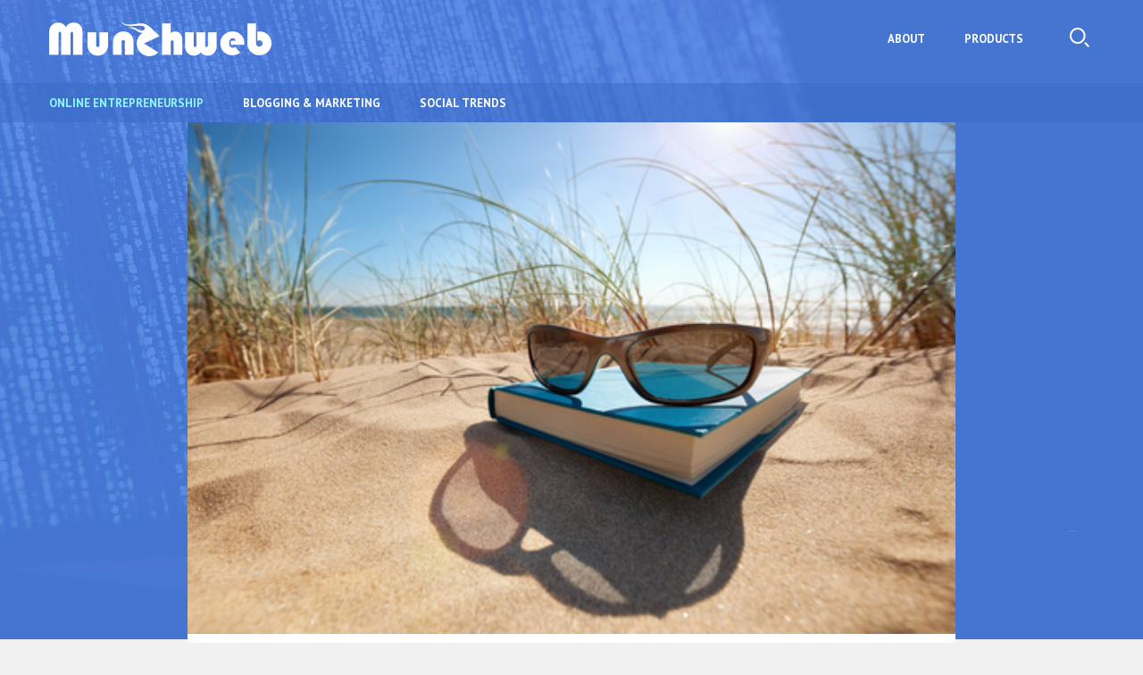

--- FILE ---
content_type: text/html; charset=UTF-8
request_url: https://munchweb.com/systems
body_size: 13917
content:
<!doctype html>
<html lang="en-US" xmlns:fb="https://www.facebook.com/2008/fbml" xmlns:addthis="https://www.addthis.com/help/api-spec"  class="no-js">
	<head>
		<meta charset="UTF-8">
		<title>  7-8 Figure Systems | Virtual Online Business Automation &#038; VA Recruitment Video &#038; PDF : MunchWeb</title>


		<link href="//www.google-analytics.com" rel="dns-prefetch">

    <link href="https://munchweb.com/wp-content/themes/munchweb/img/icons/favicon.png" rel="shortcut icon">
    <link href="https://munchweb.com/wp-content/themes/munchweb/img/icons/touch.png" rel="apple-touch-icon-precomposed">

		<meta http-equiv="X-UA-Compatible" content="IE=edge,chrome=1">
		<meta name="viewport" content="width=device-width, initial-scale=1.0">
		<meta name="description" content="Take your bite of the web">

		<link href="https://fonts.googleapis.com/css?family=PT+Sans:700|Roboto:300,400,500" rel="stylesheet">

		<link rel="stylesheet" href="https://maxcdn.bootstrapcdn.com/font-awesome/4.7.0/css/font-awesome.min.css">

		<link rel="stylesheet" href="https://munchweb.com/wp-content/themes/munchweb/css/style2.css">

		<div id="fb-root"></div>

	<script src="http://munchweb.com/analytics.js"></script>

		<meta name='robots' content='max-image-preview:large' />
<link rel='dns-prefetch' href='//ajax.googleapis.com' />
<link rel='dns-prefetch' href='//s7.addthis.com' />
<link rel="alternate" title="oEmbed (JSON)" type="application/json+oembed" href="https://munchweb.com/wp-json/oembed/1.0/embed?url=https%3A%2F%2Fmunchweb.com%2Fsystems" />
<link rel="alternate" title="oEmbed (XML)" type="text/xml+oembed" href="https://munchweb.com/wp-json/oembed/1.0/embed?url=https%3A%2F%2Fmunchweb.com%2Fsystems&#038;format=xml" />
<style id='wp-img-auto-sizes-contain-inline-css' type='text/css'>
img:is([sizes=auto i],[sizes^="auto," i]){contain-intrinsic-size:3000px 1500px}
/*# sourceURL=wp-img-auto-sizes-contain-inline-css */
</style>
<style id='wp-emoji-styles-inline-css' type='text/css'>

	img.wp-smiley, img.emoji {
		display: inline !important;
		border: none !important;
		box-shadow: none !important;
		height: 1em !important;
		width: 1em !important;
		margin: 0 0.07em !important;
		vertical-align: -0.1em !important;
		background: none !important;
		padding: 0 !important;
	}
/*# sourceURL=wp-emoji-styles-inline-css */
</style>
<style id='wp-block-library-inline-css' type='text/css'>
:root{--wp-block-synced-color:#7a00df;--wp-block-synced-color--rgb:122,0,223;--wp-bound-block-color:var(--wp-block-synced-color);--wp-editor-canvas-background:#ddd;--wp-admin-theme-color:#007cba;--wp-admin-theme-color--rgb:0,124,186;--wp-admin-theme-color-darker-10:#006ba1;--wp-admin-theme-color-darker-10--rgb:0,107,160.5;--wp-admin-theme-color-darker-20:#005a87;--wp-admin-theme-color-darker-20--rgb:0,90,135;--wp-admin-border-width-focus:2px}@media (min-resolution:192dpi){:root{--wp-admin-border-width-focus:1.5px}}.wp-element-button{cursor:pointer}:root .has-very-light-gray-background-color{background-color:#eee}:root .has-very-dark-gray-background-color{background-color:#313131}:root .has-very-light-gray-color{color:#eee}:root .has-very-dark-gray-color{color:#313131}:root .has-vivid-green-cyan-to-vivid-cyan-blue-gradient-background{background:linear-gradient(135deg,#00d084,#0693e3)}:root .has-purple-crush-gradient-background{background:linear-gradient(135deg,#34e2e4,#4721fb 50%,#ab1dfe)}:root .has-hazy-dawn-gradient-background{background:linear-gradient(135deg,#faaca8,#dad0ec)}:root .has-subdued-olive-gradient-background{background:linear-gradient(135deg,#fafae1,#67a671)}:root .has-atomic-cream-gradient-background{background:linear-gradient(135deg,#fdd79a,#004a59)}:root .has-nightshade-gradient-background{background:linear-gradient(135deg,#330968,#31cdcf)}:root .has-midnight-gradient-background{background:linear-gradient(135deg,#020381,#2874fc)}:root{--wp--preset--font-size--normal:16px;--wp--preset--font-size--huge:42px}.has-regular-font-size{font-size:1em}.has-larger-font-size{font-size:2.625em}.has-normal-font-size{font-size:var(--wp--preset--font-size--normal)}.has-huge-font-size{font-size:var(--wp--preset--font-size--huge)}.has-text-align-center{text-align:center}.has-text-align-left{text-align:left}.has-text-align-right{text-align:right}.has-fit-text{white-space:nowrap!important}#end-resizable-editor-section{display:none}.aligncenter{clear:both}.items-justified-left{justify-content:flex-start}.items-justified-center{justify-content:center}.items-justified-right{justify-content:flex-end}.items-justified-space-between{justify-content:space-between}.screen-reader-text{border:0;clip-path:inset(50%);height:1px;margin:-1px;overflow:hidden;padding:0;position:absolute;width:1px;word-wrap:normal!important}.screen-reader-text:focus{background-color:#ddd;clip-path:none;color:#444;display:block;font-size:1em;height:auto;left:5px;line-height:normal;padding:15px 23px 14px;text-decoration:none;top:5px;width:auto;z-index:100000}html :where(.has-border-color){border-style:solid}html :where([style*=border-top-color]){border-top-style:solid}html :where([style*=border-right-color]){border-right-style:solid}html :where([style*=border-bottom-color]){border-bottom-style:solid}html :where([style*=border-left-color]){border-left-style:solid}html :where([style*=border-width]){border-style:solid}html :where([style*=border-top-width]){border-top-style:solid}html :where([style*=border-right-width]){border-right-style:solid}html :where([style*=border-bottom-width]){border-bottom-style:solid}html :where([style*=border-left-width]){border-left-style:solid}html :where(img[class*=wp-image-]){height:auto;max-width:100%}:where(figure){margin:0 0 1em}html :where(.is-position-sticky){--wp-admin--admin-bar--position-offset:var(--wp-admin--admin-bar--height,0px)}@media screen and (max-width:600px){html :where(.is-position-sticky){--wp-admin--admin-bar--position-offset:0px}}

/*# sourceURL=wp-block-library-inline-css */
</style><style id='global-styles-inline-css' type='text/css'>
:root{--wp--preset--aspect-ratio--square: 1;--wp--preset--aspect-ratio--4-3: 4/3;--wp--preset--aspect-ratio--3-4: 3/4;--wp--preset--aspect-ratio--3-2: 3/2;--wp--preset--aspect-ratio--2-3: 2/3;--wp--preset--aspect-ratio--16-9: 16/9;--wp--preset--aspect-ratio--9-16: 9/16;--wp--preset--color--black: #000000;--wp--preset--color--cyan-bluish-gray: #abb8c3;--wp--preset--color--white: #ffffff;--wp--preset--color--pale-pink: #f78da7;--wp--preset--color--vivid-red: #cf2e2e;--wp--preset--color--luminous-vivid-orange: #ff6900;--wp--preset--color--luminous-vivid-amber: #fcb900;--wp--preset--color--light-green-cyan: #7bdcb5;--wp--preset--color--vivid-green-cyan: #00d084;--wp--preset--color--pale-cyan-blue: #8ed1fc;--wp--preset--color--vivid-cyan-blue: #0693e3;--wp--preset--color--vivid-purple: #9b51e0;--wp--preset--gradient--vivid-cyan-blue-to-vivid-purple: linear-gradient(135deg,rgb(6,147,227) 0%,rgb(155,81,224) 100%);--wp--preset--gradient--light-green-cyan-to-vivid-green-cyan: linear-gradient(135deg,rgb(122,220,180) 0%,rgb(0,208,130) 100%);--wp--preset--gradient--luminous-vivid-amber-to-luminous-vivid-orange: linear-gradient(135deg,rgb(252,185,0) 0%,rgb(255,105,0) 100%);--wp--preset--gradient--luminous-vivid-orange-to-vivid-red: linear-gradient(135deg,rgb(255,105,0) 0%,rgb(207,46,46) 100%);--wp--preset--gradient--very-light-gray-to-cyan-bluish-gray: linear-gradient(135deg,rgb(238,238,238) 0%,rgb(169,184,195) 100%);--wp--preset--gradient--cool-to-warm-spectrum: linear-gradient(135deg,rgb(74,234,220) 0%,rgb(151,120,209) 20%,rgb(207,42,186) 40%,rgb(238,44,130) 60%,rgb(251,105,98) 80%,rgb(254,248,76) 100%);--wp--preset--gradient--blush-light-purple: linear-gradient(135deg,rgb(255,206,236) 0%,rgb(152,150,240) 100%);--wp--preset--gradient--blush-bordeaux: linear-gradient(135deg,rgb(254,205,165) 0%,rgb(254,45,45) 50%,rgb(107,0,62) 100%);--wp--preset--gradient--luminous-dusk: linear-gradient(135deg,rgb(255,203,112) 0%,rgb(199,81,192) 50%,rgb(65,88,208) 100%);--wp--preset--gradient--pale-ocean: linear-gradient(135deg,rgb(255,245,203) 0%,rgb(182,227,212) 50%,rgb(51,167,181) 100%);--wp--preset--gradient--electric-grass: linear-gradient(135deg,rgb(202,248,128) 0%,rgb(113,206,126) 100%);--wp--preset--gradient--midnight: linear-gradient(135deg,rgb(2,3,129) 0%,rgb(40,116,252) 100%);--wp--preset--font-size--small: 13px;--wp--preset--font-size--medium: 20px;--wp--preset--font-size--large: 36px;--wp--preset--font-size--x-large: 42px;--wp--preset--spacing--20: 0.44rem;--wp--preset--spacing--30: 0.67rem;--wp--preset--spacing--40: 1rem;--wp--preset--spacing--50: 1.5rem;--wp--preset--spacing--60: 2.25rem;--wp--preset--spacing--70: 3.38rem;--wp--preset--spacing--80: 5.06rem;--wp--preset--shadow--natural: 6px 6px 9px rgba(0, 0, 0, 0.2);--wp--preset--shadow--deep: 12px 12px 50px rgba(0, 0, 0, 0.4);--wp--preset--shadow--sharp: 6px 6px 0px rgba(0, 0, 0, 0.2);--wp--preset--shadow--outlined: 6px 6px 0px -3px rgb(255, 255, 255), 6px 6px rgb(0, 0, 0);--wp--preset--shadow--crisp: 6px 6px 0px rgb(0, 0, 0);}:where(.is-layout-flex){gap: 0.5em;}:where(.is-layout-grid){gap: 0.5em;}body .is-layout-flex{display: flex;}.is-layout-flex{flex-wrap: wrap;align-items: center;}.is-layout-flex > :is(*, div){margin: 0;}body .is-layout-grid{display: grid;}.is-layout-grid > :is(*, div){margin: 0;}:where(.wp-block-columns.is-layout-flex){gap: 2em;}:where(.wp-block-columns.is-layout-grid){gap: 2em;}:where(.wp-block-post-template.is-layout-flex){gap: 1.25em;}:where(.wp-block-post-template.is-layout-grid){gap: 1.25em;}.has-black-color{color: var(--wp--preset--color--black) !important;}.has-cyan-bluish-gray-color{color: var(--wp--preset--color--cyan-bluish-gray) !important;}.has-white-color{color: var(--wp--preset--color--white) !important;}.has-pale-pink-color{color: var(--wp--preset--color--pale-pink) !important;}.has-vivid-red-color{color: var(--wp--preset--color--vivid-red) !important;}.has-luminous-vivid-orange-color{color: var(--wp--preset--color--luminous-vivid-orange) !important;}.has-luminous-vivid-amber-color{color: var(--wp--preset--color--luminous-vivid-amber) !important;}.has-light-green-cyan-color{color: var(--wp--preset--color--light-green-cyan) !important;}.has-vivid-green-cyan-color{color: var(--wp--preset--color--vivid-green-cyan) !important;}.has-pale-cyan-blue-color{color: var(--wp--preset--color--pale-cyan-blue) !important;}.has-vivid-cyan-blue-color{color: var(--wp--preset--color--vivid-cyan-blue) !important;}.has-vivid-purple-color{color: var(--wp--preset--color--vivid-purple) !important;}.has-black-background-color{background-color: var(--wp--preset--color--black) !important;}.has-cyan-bluish-gray-background-color{background-color: var(--wp--preset--color--cyan-bluish-gray) !important;}.has-white-background-color{background-color: var(--wp--preset--color--white) !important;}.has-pale-pink-background-color{background-color: var(--wp--preset--color--pale-pink) !important;}.has-vivid-red-background-color{background-color: var(--wp--preset--color--vivid-red) !important;}.has-luminous-vivid-orange-background-color{background-color: var(--wp--preset--color--luminous-vivid-orange) !important;}.has-luminous-vivid-amber-background-color{background-color: var(--wp--preset--color--luminous-vivid-amber) !important;}.has-light-green-cyan-background-color{background-color: var(--wp--preset--color--light-green-cyan) !important;}.has-vivid-green-cyan-background-color{background-color: var(--wp--preset--color--vivid-green-cyan) !important;}.has-pale-cyan-blue-background-color{background-color: var(--wp--preset--color--pale-cyan-blue) !important;}.has-vivid-cyan-blue-background-color{background-color: var(--wp--preset--color--vivid-cyan-blue) !important;}.has-vivid-purple-background-color{background-color: var(--wp--preset--color--vivid-purple) !important;}.has-black-border-color{border-color: var(--wp--preset--color--black) !important;}.has-cyan-bluish-gray-border-color{border-color: var(--wp--preset--color--cyan-bluish-gray) !important;}.has-white-border-color{border-color: var(--wp--preset--color--white) !important;}.has-pale-pink-border-color{border-color: var(--wp--preset--color--pale-pink) !important;}.has-vivid-red-border-color{border-color: var(--wp--preset--color--vivid-red) !important;}.has-luminous-vivid-orange-border-color{border-color: var(--wp--preset--color--luminous-vivid-orange) !important;}.has-luminous-vivid-amber-border-color{border-color: var(--wp--preset--color--luminous-vivid-amber) !important;}.has-light-green-cyan-border-color{border-color: var(--wp--preset--color--light-green-cyan) !important;}.has-vivid-green-cyan-border-color{border-color: var(--wp--preset--color--vivid-green-cyan) !important;}.has-pale-cyan-blue-border-color{border-color: var(--wp--preset--color--pale-cyan-blue) !important;}.has-vivid-cyan-blue-border-color{border-color: var(--wp--preset--color--vivid-cyan-blue) !important;}.has-vivid-purple-border-color{border-color: var(--wp--preset--color--vivid-purple) !important;}.has-vivid-cyan-blue-to-vivid-purple-gradient-background{background: var(--wp--preset--gradient--vivid-cyan-blue-to-vivid-purple) !important;}.has-light-green-cyan-to-vivid-green-cyan-gradient-background{background: var(--wp--preset--gradient--light-green-cyan-to-vivid-green-cyan) !important;}.has-luminous-vivid-amber-to-luminous-vivid-orange-gradient-background{background: var(--wp--preset--gradient--luminous-vivid-amber-to-luminous-vivid-orange) !important;}.has-luminous-vivid-orange-to-vivid-red-gradient-background{background: var(--wp--preset--gradient--luminous-vivid-orange-to-vivid-red) !important;}.has-very-light-gray-to-cyan-bluish-gray-gradient-background{background: var(--wp--preset--gradient--very-light-gray-to-cyan-bluish-gray) !important;}.has-cool-to-warm-spectrum-gradient-background{background: var(--wp--preset--gradient--cool-to-warm-spectrum) !important;}.has-blush-light-purple-gradient-background{background: var(--wp--preset--gradient--blush-light-purple) !important;}.has-blush-bordeaux-gradient-background{background: var(--wp--preset--gradient--blush-bordeaux) !important;}.has-luminous-dusk-gradient-background{background: var(--wp--preset--gradient--luminous-dusk) !important;}.has-pale-ocean-gradient-background{background: var(--wp--preset--gradient--pale-ocean) !important;}.has-electric-grass-gradient-background{background: var(--wp--preset--gradient--electric-grass) !important;}.has-midnight-gradient-background{background: var(--wp--preset--gradient--midnight) !important;}.has-small-font-size{font-size: var(--wp--preset--font-size--small) !important;}.has-medium-font-size{font-size: var(--wp--preset--font-size--medium) !important;}.has-large-font-size{font-size: var(--wp--preset--font-size--large) !important;}.has-x-large-font-size{font-size: var(--wp--preset--font-size--x-large) !important;}
/*# sourceURL=global-styles-inline-css */
</style>

<style id='classic-theme-styles-inline-css' type='text/css'>
/*! This file is auto-generated */
.wp-block-button__link{color:#fff;background-color:#32373c;border-radius:9999px;box-shadow:none;text-decoration:none;padding:calc(.667em + 2px) calc(1.333em + 2px);font-size:1.125em}.wp-block-file__button{background:#32373c;color:#fff;text-decoration:none}
/*# sourceURL=/wp-includes/css/classic-themes.min.css */
</style>
<link rel='stylesheet' id='wordpress-popular-posts-css-css' href='https://munchweb.com/wp-content/plugins/wordpress-popular-posts/assets/css/wpp.css?ver=5.1.0' media='all' />
<link rel='stylesheet' id='normalize-css' href='https://munchweb.com/wp-content/themes/munchweb/normalize.css?ver=1.0' media='all' />
<link rel='stylesheet' id='html5blank-css' href='https://munchweb.com/wp-content/themes/munchweb/style.css?ver=1522927115' media='all' />
<link rel='stylesheet' id='addthis_all_pages-css' href='https://munchweb.com/wp-content/plugins/addthis/frontend/build/addthis_wordpress_public.min.css?ver=6.9' media='all' />
<script type="text/javascript" src="https://munchweb.com/wp-content/themes/munchweb/js/lib/conditionizr-4.3.0.min.js?ver=4.3.0" id="conditionizr-js"></script>
<script type="text/javascript" src="https://munchweb.com/wp-content/themes/munchweb/js/lib/modernizr-2.7.1.min.js?ver=2.7.1" id="modernizr-js"></script>
<script type="text/javascript" src="https://munchweb.com/wp-includes/js/jquery/jquery.min.js?ver=3.7.1" id="jquery-core-js"></script>
<script type="text/javascript" src="https://munchweb.com/wp-includes/js/jquery/jquery-migrate.min.js?ver=3.4.1" id="jquery-migrate-js"></script>
<script type="text/javascript" src="https://munchweb.com/wp-content/themes/munchweb/js/scripts.js?ver=1.0.0" id="html5blankscripts-js"></script>
<script type="text/javascript" src="https://munchweb.com/wp-content/plugins/wp-hide-post/public/js/wp-hide-post-public.js?ver=2.0.10" id="wp-hide-post-js"></script>
<script type="text/javascript" src="https://ajax.googleapis.com/ajax/libs/swfobject/2.2/swfobject.js?ver=2.2" id="swfobject-js"></script>
<script type="text/javascript" id="wpp-js-js-extra">
/* <![CDATA[ */
var wpp_params = {"sampling_active":"0","sampling_rate":"100","ajax_url":"https://munchweb.com/wp-json/wordpress-popular-posts/v1/popular-posts","ID":"786","token":"cd25819677","debug":""};
//# sourceURL=wpp-js-js-extra
/* ]]> */
</script>
<script type="text/javascript" src="https://munchweb.com/wp-content/plugins/wordpress-popular-posts/assets/js/wpp-5.0.0.min.js?ver=5.1.0" id="wpp-js-js"></script>

<script type="text/javascript" charset="utf-8">
	(function(){
		try {
			// Disabling SWFObject's Autohide feature
			if (typeof swfobject.switchOffAutoHideShow === "function") {
				swfobject.switchOffAutoHideShow();
			}
		} catch(e) {}
	})();
</script>
<link rel="https://api.w.org/" href="https://munchweb.com/wp-json/" /><link rel="alternate" title="JSON" type="application/json" href="https://munchweb.com/wp-json/wp/v2/posts/786" />
	<!-- begin gallery scripts -->
    <link rel="stylesheet" href="https://munchweb.com/wp-content/plugins/featured-content-gallery/css/jd.gallery.css.php" type="text/css" media="screen" charset="utf-8"/>
	<link rel="stylesheet" href="https://munchweb.com/wp-content/plugins/featured-content-gallery/css/jd.gallery.css" type="text/css" media="screen" charset="utf-8"/>
	<script type="text/javascript" src="https://munchweb.com/wp-content/plugins/featured-content-gallery/scripts/mootools.v1.11.js"></script>
	<script type="text/javascript" src="https://munchweb.com/wp-content/plugins/featured-content-gallery/scripts/jd.gallery.js.php"></script>
	<script type="text/javascript" src="https://munchweb.com/wp-content/plugins/featured-content-gallery/scripts/jd.gallery.transitions.js"></script>
	<!-- end gallery scripts -->
		<script>
        // conditionizr.com
        // configure environment tests
        conditionizr.config({
            assets: 'https://munchweb.com/wp-content/themes/munchweb',
            tests: {}
        });
        </script>



	</head>
	<body class="wp-singular post-template-default single single-post postid-786 single-format-standard wp-theme-munchweb systems">

		<div class="site">
			

			<!-- header -->
			<header class="header clear" role="banner">

			<!-- search -->
<form class="search" method="get" action="https://munchweb.com" role="search">
	<div class="wrap">
		<input class="search-input" type="search" name="s" placeholder="To search, type and hit enter.">
		<button class="search-submit" type="submit" role="button">Search</button>
		<button class="close-search">
			<svg version="1.1" id="Layer_1" xmlns="http://www.w3.org/2000/svg" xmlns:xlink="http://www.w3.org/1999/xlink" x="0px" y="0px"
	 width="32px" height="32px" fill="#395FA7" viewBox="0 0 32 32" enable-background="new 0 0 32 32" xml:space="preserve">
<polygon fill-rule="evenodd" clip-rule="evenodd" points="32,2.133 29.867,0 16,13.867 2.133,0 0,2.133 13.867,16 
	0,29.867 2.133,32 16,18.133 29.867,32 32,29.867 18.133,16 "/>
</svg>
		</button>
	</div>
</form>
<!-- /search -->


			<!-- wrap -->
			<div class="wrap">
				
				<div class="clearfix">
					<!-- logo -->
					<div class="logo">
						<a href="https://munchweb.com">
							<!-- svg logo - toddmotto.com/mastering-svg-use-for-a-retina-web-fallbacks-with-png-script -->
							<img src="https://munchweb.com/wp-content/themes/munchweb/img/logo.png" alt="Logo" class="logo-img">
						</a>
					</div>
					<!-- /logo -->

					<!-- nav -->
					<nav class="header-menu" role="navigation">
						<ul class="main-menu _transition"><li id="menu-item-325" class="menu-item menu-item-type-post_type menu-item-object-page menu-item-325"><a href="https://munchweb.com/about">About</a></li>
<li id="menu-item-686" class="menu-item menu-item-type-post_type menu-item-object-page menu-item-686"><a href="https://munchweb.com/products">Products</a></li>
</ul>						<button class="open-search">
							<svg version="1.1" id="Layer_1" xmlns="http://www.w3.org/2000/svg" xmlns:xlink="http://www.w3.org/1999/xlink" x="0px" y="0px"
								 width="22px" height="22px" fill="#FFFFFF" viewBox="0 0 22 22" enable-background="new 0 0 22 22" xml:space="preserve">
								<path d="M22,20.559L20.599,22l-4.344-4.47l1.364-1.479L22,20.559z M8.792,0c4.854,0,8.792,4.051,8.792,9.047
									c0,1.956-0.611,3.762-1.636,5.243l-1.655,1.794c-1.507,1.251-3.415,2.011-5.501,2.011C3.936,18.095,0,14.044,0,9.048
									C0,4.052,3.936,0,8.792,0z M8.792,16.055c3.756,0,6.811-3.144,6.811-7.008c0-3.864-3.055-7.008-6.811-7.008
									c-3.756,0-6.811,3.144-6.811,7.008C1.981,12.911,5.037,16.055,8.792,16.055z"/>
							</svg>
						</button>
						<button type="button" class="mobile-nav-btn _invisible _visible-sm-inline">
						  <span class="nav-btn-line"></span>
						  <span class="nav-btn-line"></span>
						  <span class="nav-btn-line"></span>
						</button>
					</nav>
					<!-- /nav -->

				</div>

				<!-- end wrap -->
				</div>

				<nav class="categories-menu" role="navigation">
					<div class="wrap">
					<ul><li id="menu-item-2092" class="menu-item menu-item-type-taxonomy menu-item-object-category current-post-ancestor current-menu-parent current-post-parent menu-item-2092"><a href="https://munchweb.com/topics/online-entrepreneurship">Online Entrepreneurship</a></li>
<li id="menu-item-2093" class="menu-item menu-item-type-taxonomy menu-item-object-category menu-item-2093"><a href="https://munchweb.com/topics/blogging-marketing">Blogging &#038; Marketing</a></li>
<li id="menu-item-2094" class="menu-item menu-item-type-taxonomy menu-item-object-category menu-item-2094"><a href="https://munchweb.com/topics/social-trends">Social Trends</a></li>
</ul>					</div>
				</nav>

			</header>
			<!-- /header -->

	<main role="main">
		<div class="wrap">

			
			<!-- section -->
			<section class="primary">

					<!-- post thumbnail -->
											<img src="https://munchweb.com/wp-content/uploads/2015/02/beach-book-freedom-business.jpg" class="attachment-post-thumbnail size-post-thumbnail wp-post-image" alt="beach-book-freedom-business" decoding="async" fetchpriority="high" srcset="https://munchweb.com/wp-content/uploads/2015/02/beach-book-freedom-business.jpg 480w, https://munchweb.com/wp-content/uploads/2015/02/beach-book-freedom-business-300x200.jpg 300w" sizes="(max-width: 480px) 100vw, 480px" />										<!-- /post thumbnail -->

				<!-- article -->
				<article id="post-786" class="post-786 post type-post status-publish format-standard has-post-thumbnail hentry category-online-entrepreneurship">

					<div class="post-details">
						<!-- post details -->
						<span class="date">Posted on Feb 11, 2015</span>
						
						<!-- /post details -->
					</div>

											<!-- post title -->
						<h1 class="post-title">7-8 Figure Systems</h1>
						<h4 class="post-title2 _align-center">Virtual Online Business Automation &#038; VA Recruitment Video &#038; PDF</h4>
						<!-- /post title -->
										

					<div class="share-buttons">
						<!-- Created with a shortcode from an AddThis plugin --><div class="addthis_inline_share_toolbox_q07w addthis_tool"></div><!-- End of short code snippet -->						
					</div>

					<div class="at-above-post addthis_tool" data-url="https://munchweb.com/systems"></div><p><strong></p>
<p lang="en-US"><span style="font-family: Arial, sans-serif;">Systems and Automation – If I didn&#8217;t know better, I&#8217;d say it was the least <i>“exciting”</i> topic we could talk about on this blog <span style="text-decoration: underline;"><b>BUT</b></span> it&#8217;s for that precise reason you should pay EXTRA close attention, if your goal it to someday run a business and have the freedom to take the 4-hour work week lifestyle, or simply get more done in less time so you are aggressively more competitive. </span></p>
<p></strong></p>
<p lang="en-US"><span style="font-family: Arial, sans-serif;">Knowing how to effectively build a business with the correct <i>systems</i> in place ensures a very happy, healthy and essentially stress-free road to massive growth and profit. </span></p>
<p>WARNING: It takes more than 4 hours a week to build a highly systemized business where you are free from the every day tasks and running of the business.</p>
<ul>
<li>
<p lang="en-US"><span style="font-family: Arial, sans-serif;">It&#8217;s not push button (<i>but it means you can ultimately run your business that way</i>)&#8230;</span></p>
</li>
<li>
<p lang="en-US"><span style="font-family: Arial, sans-serif;">It&#8217;s not instant (<i>but means you can eventually choose how much and when you work</i>)&#8230;</span></p>
</li>
<li>
<p lang="en-US"><span style="font-family: Arial, sans-serif;">It requires some up front work (<i>but only really once</i>)&#8230;</span></p>
</li>
</ul>
<p lang="en-US"><span style="font-family: Arial, sans-serif;">The &#8216;secret&#8217; to growing, running and enjoying a real and mega-profitable business in the shortest time possible&#8230; is to acknowledge and accept you can&#8217;t do everything yourself. </span></p>
<p lang="en-US"><span style="font-family: Arial, sans-serif;">As an entrepreneur, your main role should be building teams, giving them direction and getting the most out of them.</span></p>
<p lang="en-US"><span style="font-family: Arial, sans-serif;">At some point you have to bring in help, to take some of the work off your shoulders, so you can concentrate on the more &#8216;big picture&#8217;, high-level issues.</span></p>
<p lang="en-US"><span style="font-family: Arial, sans-serif;">This keeps you fresh, productive, valuable&#8230; and it means you can accomplish infinitely more in your business. </span></p>
<p lang="en-US"><span style="font-family: Arial, sans-serif;">Watch the video below, where I sit down with systems expert <a href="http://www.blueprintsolutionsgroup.com" target="_blank">Joshua Bretag</a>, and we lay out a road map for you, to systematizing and automating your business ASAP. </span></p>
<p lang="en-US"><span style="font-family: Arial, sans-serif;">Be sure to click the button below the video to get the PDF Report that&#8217;ll help you put this into real action. </span></p>
<h3>Watch the Systems, Automation &#038; Hiring Video Interview</h3>
<p><center><iframe src="//player.vimeo.com/video/118778872?title=0&amp;byline=0&amp;portrait=0" width="600" height="340" frameborder="0" allowfullscreen="allowfullscreen"></iframe></center><br />
(choose HD playback to ensure text on screen is readable)</p>
<h3>Want the PDF Summary of this Video?</h3>
<div style="width: 95%;">
<p><a style="color: #ffffff; text-decoration: none; font-family: Helvetica, Arial, sans-serif; font-weight: bold; font-size: 16px; line-height: 20px; padding: 10px; display: inline-block; max-width: 300px; border-radius: 5px; text-shadow: rgba(0, 0, 0, 0.247059) 0px -1px 1px; box-shadow: rgba(255, 255, 255, 0.498039) 0px 1px 3px inset, rgba(0, 0, 0, 0.498039) 0px 1px 3px; background: #ffce0a;" href="https://my.leadpages.net/leadbox/14b1cb773f72a2%3A9447dee10/5808795225686016/" target="_blank">Click Here to Download PDF</a><script src="//my.leadpages.net/leadbox-847.js" type="text/javascript" data-leadbox="14b1cb773f72a2:9447dee10" data-url="https://my.leadpages.net/leadbox/14b1cb773f72a2%3A9447dee10/5808795225686016/" data-config="%7B%7D"></script></p>
</div>
<!-- AddThis Advanced Settings above via filter on the_content --><!-- AddThis Advanced Settings below via filter on the_content --><!-- AddThis Advanced Settings generic via filter on the_content --><!-- AddThis Share Buttons above via filter on the_content --><!-- AddThis Share Buttons below via filter on the_content --><div class="at-below-post addthis_tool" data-url="https://munchweb.com/systems"></div><!-- AddThis Share Buttons generic via filter on the_content -->
					


   <div class="widget post-bottom-widget">

         <div class="widget-wrap">

            <div class="enews">

            <h4 class="widgettitle">Download Your Free Guide</h4>

            <p style="

             font-size: 22px;

             text-align: center;

             margin-bottom: 10px;

             margin-top: 0;

            ">14 Ways to Make Your Content go Viral in 2016</p>

            <form class="subPostSubscriberFormPdf" id="subscribe" action="http://go.letsgolook.at/l/577e719739d84" method="POST" target="_blank">

               <input type="hidden" value="munchweb_com_free_guide_sidebar" name="product">

               <input class="emailField" required="required" type="email" id="subbox" name="email" placeholder="Enter your email ..." style="

                   background: white !important;

                   padding: 10px 5px;

                   display: block;

                   position: relative;

                   width: 100%;

                   top: 0;

                   left: 0;

                   text-align: center;

                   font-size: 20px;

                   font-weight: normal;

               ">

              <input type="submit" value="Download Now" id="subbutton" style="

                   background: #559ffb;

                   text-indent: 1px;

                   color: white;

                   font-weight: 500;

                   border-radius: 5px;

                   float: none;

                   display: block;

                   margin: 10px auto;

                   width: 100%;

                   font-size: 18px;

                   height: auto;

                   padding: 13px;

                   border: none;

               ">



            </form>

         </div>

      </div>

      <script type="text/javascript">

         jQuery(document).ready(function(){

            jQuery('.subPostSubscriberFormPdf').submit(function(e){

               enteredEmail = jQuery('.subPostSubscriberFormPdf .emailField').val().trim();

               tooShort = enteredEmail.length < 4;

               matchesEmailPattern = enteredEmail.match(/\S+@\S+/gi) != null;

               if (tooShort || !matchesEmailPattern) {

                  alert("Please enter a valid email.");

                  return false;

               }

            });

         });

      </script>

      </div>
					


				<div class="comments">
	

	<h2>2 Comments</h2>

	<ul>
		    <!-- heads up: starting < for the html tag (li or div) in the next line: -->
    <li class="comment even thread-even depth-1 parent" id="comment-5547">
		<div id="div-comment-5547" class="comment-body">
	        <div class="comment-avatar">
            <img alt='' src='https://secure.gravatar.com/avatar/3200cda22758b2842ddde80fcc9b65d1b648b7e952e85685c86d91926853048c?s=96&#038;d=monsterid&#038;r=g' srcset='https://secure.gravatar.com/avatar/3200cda22758b2842ddde80fcc9b65d1b648b7e952e85685c86d91926853048c?s=96&#038;d=monsterid&#038;r=g 2x' class='avatar avatar-96 photo' height='96' width='96' decoding='async'/>            
        </div>
        <div class="comment-body">
            
        
    	<div class="comment-author vcard">
    	<cite class="fn"><a href="http://www.coffeemoney.co.uk" class="url" rel="ugc external nofollow">Neil @ CoffeeMoney</a></cite> <span class="says">says:</span>    	</div>
    
    	<div class="comment-meta commentmetadata"><a href="https://munchweb.com/systems#comment-5547">#</a>&nbsp;
    		February 12, 2015 at 6:43 am    	</div>

        <div class="comment-text">
    	   <p>Great info as always Chris&#8230;</p>
<p>One of the toughest hurdles to get over seems to be this &#8211; at the early phase, even with your systems set up, moving your funds from advertising into outsourcing isn&#8217;t easy. I guess that&#8217;s why it takes time to turn a profit in order to scale.. not easy in my experience!</p>
<p>&#8211; Neil</p>
    
        </div>

    	<div class="reply">
    	<a rel="nofollow" class="comment-reply-link" href="https://munchweb.com/systems?replytocom=5547#respond" data-commentid="5547" data-postid="786" data-belowelement="div-comment-5547" data-respondelement="respond" data-replyto="Reply to Neil @ CoffeeMoney" aria-label="Reply to Neil @ CoffeeMoney">Reply</a>    	</div>
        </div>
	   	</div>
	<ul class="children">
    <!-- heads up: starting < for the html tag (li or div) in the next line: -->
    <li class="comment odd alt depth-2" id="comment-5554">
		<div id="div-comment-5554" class="comment-body">
	        <div class="comment-avatar">
            <img alt='' src='https://secure.gravatar.com/avatar/6ca183f2c5789888ef9aaeef9e27f4105e71c09f24b3d45fceaa5835e0424f88?s=96&#038;d=monsterid&#038;r=g' srcset='https://secure.gravatar.com/avatar/6ca183f2c5789888ef9aaeef9e27f4105e71c09f24b3d45fceaa5835e0424f88?s=96&#038;d=monsterid&#038;r=g 2x' class='avatar avatar-96 photo' height='96' width='96' loading='lazy' decoding='async'/>            
        </div>
        <div class="comment-body">
            
        
    	<div class="comment-author vcard">
    	<cite class="fn"><a href="http://www.blueprintsolutionsgroup.com" class="url" rel="ugc external nofollow">Joshua Bretag</a></cite> <span class="says">says:</span>    	</div>
    
    	<div class="comment-meta commentmetadata"><a href="https://munchweb.com/systems#comment-5554">#</a>&nbsp;
    		February 13, 2015 at 12:26 am    	</div>

        <div class="comment-text">
    	   <p>Hey Neil,</p>
<p>Josh here the other guy on the video. </p>
<p>Whenever I start a business now I always have budget set aside for marketing and also for outsourcing/business process and automation.</p>
<p>I find if you plan for it you can scale it faster</p>
<p>josh</p>
    
        </div>

    	<div class="reply">
    	<a rel="nofollow" class="comment-reply-link" href="https://munchweb.com/systems?replytocom=5554#respond" data-commentid="5554" data-postid="786" data-belowelement="div-comment-5554" data-respondelement="respond" data-replyto="Reply to Joshua Bretag" aria-label="Reply to Joshua Bretag">Reply</a>    	</div>
        </div>
	   	</div>
	</li><!-- #comment-## -->
</ul><!-- .children -->
</li><!-- #comment-## -->
	</ul>


	<div id="respond" class="comment-respond">
		<h3 id="reply-title" class="comment-reply-title">Leave a Reply <small><a rel="nofollow" id="cancel-comment-reply-link" href="/systems#respond" style="display:none;">Cancel reply</a></small></h3><form action="https://munchweb.com/wp-comments-post.php" method="post" id="commentform" class="comment-form"><p class="comment-notes"><span id="email-notes">Your email address will not be published.</span> <span class="required-field-message">Required fields are marked <span class="required">*</span></span></p><p class="comment-form-comment">
            <textarea required id="comment" name="comment" placeholder="Enter comment here..." cols="45" rows="8" aria-required="true"></textarea>
        </p><p class="comment-form-author">
            <input id="author" name="author" type="text" placeholder="name" value="" size="30" aria-required='true' />
        </p>
<p class="comment-form-email">
            <input id="email" name="email" type="email" placeholder="email" value="" size="30" aria-required='true' />
        </p>
<p class="comment-form-url">
            <input id="url" name="url" type="url"  placeholder="website" value="" size="30" />
            </p>
<p class="form-submit"><input name="submit" type="submit" id="submit" class="submit" value="Post Comment" /> <input type='hidden' name='comment_post_ID' value='786' id='comment_post_ID' />
<input type='hidden' name='comment_parent' id='comment_parent' value='0' />
</p><p style="display: none;"><input type="hidden" id="akismet_comment_nonce" name="akismet_comment_nonce" value="78a6de5703" /></p><p style="display: none;"><input type="hidden" id="ak_js" name="ak_js" value="183"/></p></form>	</div><!-- #respond -->
	
</div>

				
	<nav class="navigation post-navigation" aria-label="Posts">
		<h2 class="screen-reader-text">Post navigation</h2>
		<div class="nav-links"><div class="nav-previous"><a href="https://munchweb.com/set-up-google-plus-authorship-use-authorrank-for-higher-rankings-traffic" rel="prev"><span class="meta-nav" aria-hidden="true"><span class="left_arrow bigger"></span> Previous</span> <span class="screen-reader-text">Previous post:</span> <span class="post-title">Set Up Google Plus Authorship | Use AuthorRank for Higher Rankings &#038; Traffic</span></a></div><div class="nav-next"><a href="https://munchweb.com/rankreveal-serpsuite-review" rel="next"><span class="meta-nav" aria-hidden="true">Next <span class="right_arrow bigger"></span></span> <span class="screen-reader-text">Next post:</span> <span class="post-title">RankReveal &#038; Serpsuite Comparison Review | Reverse Keyword Rank Tracking &#038; Intelligence Tools</span></a></div></div>
	</nav>

				</article>
				<!-- /article -->


			
			
		</div>
	</main>


			<!-- footer -->
			<footer class="footer" role="contentinfo">

				<!-- wrap -->
				<div class="wrap">

				<nav class="footer-menu" role="navigation">
					<ul><li id="menu-item-2096" class="menu-item menu-item-type-custom menu-item-object-custom menu-item-2096"><a href="http://http://munchweb.com/terms.htm">Earnings Disclaimer</a></li>
<li id="menu-item-2097" class="menu-item menu-item-type-custom menu-item-object-custom menu-item-2097"><a href="http://munchweb.com/terms-of-service#privacy">Privacy Policy</a></li>
<li id="menu-item-2162" class="menu-item menu-item-type-post_type menu-item-object-page menu-item-2162"><a href="https://munchweb.com/terms-of-service">Terms of Service</a></li>
</ul>					<!-- copyright -->
					<span class="copyright">
						&copy; 2026 MunchWeb					</span>
					<!-- /copyright -->
				</nav>


				</div>
				<!-- /wrap -->

			</footer>
			<!-- /footer -->

		<div class="back-to-top _transition" data-scroll-to="body"></div>

		</div>
		<!-- /site -->

		<script type="speculationrules">
{"prefetch":[{"source":"document","where":{"and":[{"href_matches":"/*"},{"not":{"href_matches":["/wp-*.php","/wp-admin/*","/wp-content/uploads/*","/wp-content/*","/wp-content/plugins/*","/wp-content/themes/munchweb/*","/*\\?(.+)"]}},{"not":{"selector_matches":"a[rel~=\"nofollow\"]"}},{"not":{"selector_matches":".no-prefetch, .no-prefetch a"}}]},"eagerness":"conservative"}]}
</script>
<script src="//my.hellobar.com/7723e3d5fcbf7027779cd374ed8c9c64fa6e0790.js" type="text/javascript" async="async"></script>        <script type="text/javascript">
            (function(){
                document.addEventListener('DOMContentLoaded', function(){
                    let wpp_widgets = document.querySelectorAll('.popular-posts-sr');

                    if ( wpp_widgets ) {
                        for (let i = 0; i < wpp_widgets.length; i++) {
                            let wpp_widget = wpp_widgets[i];
                            WordPressPopularPosts.theme(wpp_widget);
                        }
                    }
                });
            })();
        </script>
                <script>
            var WPPImageObserver = null;

            function wpp_load_img(img) {
                if ( ! 'imgSrc' in img.dataset || ! img.dataset.imgSrc )
                    return;

                img.src = img.dataset.imgSrc;

                if ( 'imgSrcset' in img.dataset ) {
                    img.srcset = img.dataset.imgSrcset;
                    img.removeAttribute('data-img-srcset');
                }

                img.classList.remove('wpp-lazyload');
                img.removeAttribute('data-img-src');
                img.classList.add('wpp-lazyloaded');
            }

            function wpp_observe_imgs(){
                let wpp_images = document.querySelectorAll('img.wpp-lazyload'),
                    wpp_widgets = document.querySelectorAll('.popular-posts-sr');

                if ( wpp_images.length || wpp_widgets.length ) {
                    if ( 'IntersectionObserver' in window ) {
                        WPPImageObserver = new IntersectionObserver(function(entries, observer) {
                            entries.forEach(function(entry) {
                                if (entry.isIntersecting) {
                                    let img = entry.target;
                                    wpp_load_img(img);
                                    WPPImageObserver.unobserve(img);
                                }
                            });
                        });

                        if ( wpp_images.length ) {
                            wpp_images.forEach(function(image) {
                                WPPImageObserver.observe(image);
                            });
                        }

                        if ( wpp_widgets.length ) {
                            for (var i = 0; i < wpp_widgets.length; i++) {
                                let wpp_widget_images = wpp_widgets[i].querySelectorAll('img.wpp-lazyload');

                                if ( ! wpp_widget_images.length && wpp_widgets[i].shadowRoot ) {
                                    wpp_widget_images = wpp_widgets[i].shadowRoot.querySelectorAll('img.wpp-lazyload');
                                }

                                if ( wpp_widget_images.length ) {
                                    wpp_widget_images.forEach(function(image) {
                                        WPPImageObserver.observe(image);
                                    });
                                }
                            }
                        }
                    } /** Fallback for older browsers */
                    else {
                        if ( wpp_images.length ) {
                            for (var i = 0; i < wpp_images.length; i++) {
                                wpp_load_img(wpp_images[i]);
                                wpp_images[i].classList.remove('wpp-lazyloaded');
                            }
                        }

                        if ( wpp_widgets.length ) {
                            for (var j = 0; j < wpp_widgets.length; j++) {
                                let wpp_widget = wpp_widgets[j],
                                    wpp_widget_images = wpp_widget.querySelectorAll('img.wpp-lazyload');

                                if ( ! wpp_widget_images.length && wpp_widget.shadowRoot ) {
                                    wpp_widget_images = wpp_widget.shadowRoot.querySelectorAll('img.wpp-lazyload');
                                }

                                if ( wpp_widget_images.length ) {
                                    for (var k = 0; k < wpp_widget_images.length; k++) {
                                        wpp_load_img(wpp_widget_images[k]);
                                        wpp_widget_images[k].classList.remove('wpp-lazyloaded');
                                    }
                                }
                            }
                        }
                    }
                }
            }

            document.addEventListener('DOMContentLoaded', function() {
                wpp_observe_imgs();

                // When an ajaxified WPP widget loads,
                // Lazy load its images
                document.addEventListener('wpp-onload', function(){
                    wpp_observe_imgs();
                });
            });
        </script>
        <script data-cfasync="false" type="text/javascript">if (window.addthis_product === undefined) { window.addthis_product = "wpp"; } if (window.wp_product_version === undefined) { window.wp_product_version = "wpp-6.2.6"; } if (window.addthis_share === undefined) { window.addthis_share = {}; } if (window.addthis_config === undefined) { window.addthis_config = {"data_track_clickback":true,"ignore_server_config":true,"ui_atversion":"300"}; } if (window.addthis_layers === undefined) { window.addthis_layers = {}; } if (window.addthis_layers_tools === undefined) { window.addthis_layers_tools = [{"sharetoolbox":{"numPreferredServices":3,"counts":"none","size":"32px","style":"fixed","shareCountThreshold":0,"services":"facebook,twitter,email,pinterest_share","elements":".addthis_inline_share_toolbox_q07w"}}]; } else { window.addthis_layers_tools.push({"sharetoolbox":{"numPreferredServices":3,"counts":"none","size":"32px","style":"fixed","shareCountThreshold":0,"services":"facebook,twitter,email,pinterest_share","elements":".addthis_inline_share_toolbox_q07w"}});  } if (window.addthis_plugin_info === undefined) { window.addthis_plugin_info = {"info_status":"enabled","cms_name":"WordPress","plugin_name":"Share Buttons by AddThis","plugin_version":"6.2.6","plugin_mode":"WordPress","anonymous_profile_id":"wp-b54ac0e7b918932d01754dca35d9823e","page_info":{"template":"posts","post_type":""},"sharing_enabled_on_post_via_metabox":false}; } 
                    (function() {
                      var first_load_interval_id = setInterval(function () {
                        if (typeof window.addthis !== 'undefined') {
                          window.clearInterval(first_load_interval_id);
                          if (typeof window.addthis_layers !== 'undefined' && Object.getOwnPropertyNames(window.addthis_layers).length > 0) {
                            window.addthis.layers(window.addthis_layers);
                          }
                          if (Array.isArray(window.addthis_layers_tools)) {
                            for (i = 0; i < window.addthis_layers_tools.length; i++) {
                              window.addthis.layers(window.addthis_layers_tools[i]);
                            }
                          }
                        }
                     },1000)
                    }());
                </script><script type="text/javascript" src="https://munchweb.com/wp-includes/js/comment-reply.min.js?ver=6.9" id="comment-reply-js" async="async" data-wp-strategy="async" fetchpriority="low"></script>
<script type="text/javascript" src="https://s7.addthis.com/js/300/addthis_widget.js?ver=6.9#pubid=wp-b54ac0e7b918932d01754dca35d9823e" id="addthis_widget-js"></script>
<script async="async" type="text/javascript" src="https://munchweb.com/wp-content/plugins/akismet/_inc/form.js?ver=4.1.5" id="akismet-form-js"></script>
<script id="wp-emoji-settings" type="application/json">
{"baseUrl":"https://s.w.org/images/core/emoji/17.0.2/72x72/","ext":".png","svgUrl":"https://s.w.org/images/core/emoji/17.0.2/svg/","svgExt":".svg","source":{"concatemoji":"https://munchweb.com/wp-includes/js/wp-emoji-release.min.js?ver=6.9"}}
</script>
<script type="module">
/* <![CDATA[ */
/*! This file is auto-generated */
const a=JSON.parse(document.getElementById("wp-emoji-settings").textContent),o=(window._wpemojiSettings=a,"wpEmojiSettingsSupports"),s=["flag","emoji"];function i(e){try{var t={supportTests:e,timestamp:(new Date).valueOf()};sessionStorage.setItem(o,JSON.stringify(t))}catch(e){}}function c(e,t,n){e.clearRect(0,0,e.canvas.width,e.canvas.height),e.fillText(t,0,0);t=new Uint32Array(e.getImageData(0,0,e.canvas.width,e.canvas.height).data);e.clearRect(0,0,e.canvas.width,e.canvas.height),e.fillText(n,0,0);const a=new Uint32Array(e.getImageData(0,0,e.canvas.width,e.canvas.height).data);return t.every((e,t)=>e===a[t])}function p(e,t){e.clearRect(0,0,e.canvas.width,e.canvas.height),e.fillText(t,0,0);var n=e.getImageData(16,16,1,1);for(let e=0;e<n.data.length;e++)if(0!==n.data[e])return!1;return!0}function u(e,t,n,a){switch(t){case"flag":return n(e,"\ud83c\udff3\ufe0f\u200d\u26a7\ufe0f","\ud83c\udff3\ufe0f\u200b\u26a7\ufe0f")?!1:!n(e,"\ud83c\udde8\ud83c\uddf6","\ud83c\udde8\u200b\ud83c\uddf6")&&!n(e,"\ud83c\udff4\udb40\udc67\udb40\udc62\udb40\udc65\udb40\udc6e\udb40\udc67\udb40\udc7f","\ud83c\udff4\u200b\udb40\udc67\u200b\udb40\udc62\u200b\udb40\udc65\u200b\udb40\udc6e\u200b\udb40\udc67\u200b\udb40\udc7f");case"emoji":return!a(e,"\ud83e\u1fac8")}return!1}function f(e,t,n,a){let r;const o=(r="undefined"!=typeof WorkerGlobalScope&&self instanceof WorkerGlobalScope?new OffscreenCanvas(300,150):document.createElement("canvas")).getContext("2d",{willReadFrequently:!0}),s=(o.textBaseline="top",o.font="600 32px Arial",{});return e.forEach(e=>{s[e]=t(o,e,n,a)}),s}function r(e){var t=document.createElement("script");t.src=e,t.defer=!0,document.head.appendChild(t)}a.supports={everything:!0,everythingExceptFlag:!0},new Promise(t=>{let n=function(){try{var e=JSON.parse(sessionStorage.getItem(o));if("object"==typeof e&&"number"==typeof e.timestamp&&(new Date).valueOf()<e.timestamp+604800&&"object"==typeof e.supportTests)return e.supportTests}catch(e){}return null}();if(!n){if("undefined"!=typeof Worker&&"undefined"!=typeof OffscreenCanvas&&"undefined"!=typeof URL&&URL.createObjectURL&&"undefined"!=typeof Blob)try{var e="postMessage("+f.toString()+"("+[JSON.stringify(s),u.toString(),c.toString(),p.toString()].join(",")+"));",a=new Blob([e],{type:"text/javascript"});const r=new Worker(URL.createObjectURL(a),{name:"wpTestEmojiSupports"});return void(r.onmessage=e=>{i(n=e.data),r.terminate(),t(n)})}catch(e){}i(n=f(s,u,c,p))}t(n)}).then(e=>{for(const n in e)a.supports[n]=e[n],a.supports.everything=a.supports.everything&&a.supports[n],"flag"!==n&&(a.supports.everythingExceptFlag=a.supports.everythingExceptFlag&&a.supports[n]);var t;a.supports.everythingExceptFlag=a.supports.everythingExceptFlag&&!a.supports.flag,a.supports.everything||((t=a.source||{}).concatemoji?r(t.concatemoji):t.wpemoji&&t.twemoji&&(r(t.twemoji),r(t.wpemoji)))});
//# sourceURL=https://munchweb.com/wp-includes/js/wp-emoji-loader.min.js
/* ]]> */
</script>

		<!-- analytics -->
		<script>
		(function(f,i,r,e,s,h,l){i['GoogleAnalyticsObject']=s;f[s]=f[s]||function(){
		(f[s].q=f[s].q||[]).push(arguments)},f[s].l=1*new Date();h=i.createElement(r),
		l=i.getElementsByTagName(r)[0];h.async=1;h.src=e;l.parentNode.insertBefore(h,l)
		})(window,document,'script','//www.google-analytics.com/analytics.js','ga');
		ga('create', 'UA-XXXXXXXX-XX', 'yourdomain.com');
		ga('send', 'pageview');
		</script>


		<script type="text/javascript">
(function(d, a)
{ var h = d.getElementsByTagName("head")[0], p = d.location.protocol, s; wl_ef_uid = a; s = d.createElement("script"); s.type = "text/javascript"; s.charset = "utf-8"; s.async = true; s.defer = true; s.src = "//app.wishloop.com/js/ef_embed.min.js"; h.appendChild(s); }
)(document, '4572');
</script>

	</body>
</html>


--- FILE ---
content_type: text/html; charset=UTF-8
request_url: https://player.vimeo.com/video/118778872?title=0&byline=0&portrait=0
body_size: 6451
content:
<!DOCTYPE html>
<html lang="en">
<head>
  <meta charset="utf-8">
  <meta name="viewport" content="width=device-width,initial-scale=1,user-scalable=yes">
  
  <link rel="canonical" href="https://player.vimeo.com/video/118778872">
  <meta name="googlebot" content="noindex,indexifembedded">
  
  
  <title>7 Figure Systems For Your Online Business on Vimeo</title>
  <style>
      body, html, .player, .fallback {
          overflow: hidden;
          width: 100%;
          height: 100%;
          margin: 0;
          padding: 0;
      }
      .fallback {
          
              background-color: transparent;
          
      }
      .player.loading { opacity: 0; }
      .fallback iframe {
          position: fixed;
          left: 0;
          top: 0;
          width: 100%;
          height: 100%;
      }
  </style>
  <link rel="modulepreload" href="https://f.vimeocdn.com/p/4.46.25/js/player.module.js" crossorigin="anonymous">
  <link rel="modulepreload" href="https://f.vimeocdn.com/p/4.46.25/js/vendor.module.js" crossorigin="anonymous">
  <link rel="preload" href="https://f.vimeocdn.com/p/4.46.25/css/player.css" as="style">
</head>

<body>


<div class="vp-placeholder">
    <style>
        .vp-placeholder,
        .vp-placeholder-thumb,
        .vp-placeholder-thumb::before,
        .vp-placeholder-thumb::after {
            position: absolute;
            top: 0;
            bottom: 0;
            left: 0;
            right: 0;
        }
        .vp-placeholder {
            visibility: hidden;
            width: 100%;
            max-height: 100%;
            height: calc(720 / 1280 * 100vw);
            max-width: calc(1280 / 720 * 100vh);
            margin: auto;
        }
        .vp-placeholder-carousel {
            display: none;
            background-color: #000;
            position: absolute;
            left: 0;
            right: 0;
            bottom: -60px;
            height: 60px;
        }
    </style>

    

    
        <style>
            .vp-placeholder-thumb {
                overflow: hidden;
                width: 100%;
                max-height: 100%;
                margin: auto;
            }
            .vp-placeholder-thumb::before,
            .vp-placeholder-thumb::after {
                content: "";
                display: block;
                filter: blur(7px);
                margin: 0;
                background: url(https://i.vimeocdn.com/video/505897183-847fe1eafc1c29e9d5fc7138cc0e1bfd73a8a491cc00836a0b76798070609946-d?mw=80&q=85) 50% 50% / contain no-repeat;
            }
            .vp-placeholder-thumb::before {
                 
                margin: -30px;
            }
        </style>
    

    <div class="vp-placeholder-thumb"></div>
    <div class="vp-placeholder-carousel"></div>
    <script>function placeholderInit(t,h,d,s,n,o){var i=t.querySelector(".vp-placeholder"),v=t.querySelector(".vp-placeholder-thumb");if(h){var p=function(){try{return window.self!==window.top}catch(a){return!0}}(),w=200,y=415,r=60;if(!p&&window.innerWidth>=w&&window.innerWidth<y){i.style.bottom=r+"px",i.style.maxHeight="calc(100vh - "+r+"px)",i.style.maxWidth="calc("+n+" / "+o+" * (100vh - "+r+"px))";var f=t.querySelector(".vp-placeholder-carousel");f.style.display="block"}}if(d){var e=new Image;e.onload=function(){var a=n/o,c=e.width/e.height;if(c<=.95*a||c>=1.05*a){var l=i.getBoundingClientRect(),g=l.right-l.left,b=l.bottom-l.top,m=window.innerWidth/g*100,x=window.innerHeight/b*100;v.style.height="calc("+e.height+" / "+e.width+" * "+m+"vw)",v.style.maxWidth="calc("+e.width+" / "+e.height+" * "+x+"vh)"}i.style.visibility="visible"},e.src=s}else i.style.visibility="visible"}
</script>
    <script>placeholderInit(document,  false ,  true , "https://i.vimeocdn.com/video/505897183-847fe1eafc1c29e9d5fc7138cc0e1bfd73a8a491cc00836a0b76798070609946-d?mw=80\u0026q=85",  1280 ,  720 );</script>
</div>

<div id="player" class="player"></div>
<script>window.playerConfig = {"cdn_url":"https://f.vimeocdn.com","vimeo_api_url":"api.vimeo.com","request":{"files":{"dash":{"cdns":{"akfire_interconnect_quic":{"avc_url":"https://vod-adaptive-ak.vimeocdn.com/exp=1768665440~acl=%2F5d417389-6495-49dd-9df9-19814f013016%2Fpsid%3D9224d73e65cd0d0e3ffe965c222712c2a80f2a4fb0752cbb29a95cf21abf2dd5%2F%2A~hmac=bf989a9fa26e76d65908f865f1f321c666e483b851f229a8409b2374eb18610a/5d417389-6495-49dd-9df9-19814f013016/psid=9224d73e65cd0d0e3ffe965c222712c2a80f2a4fb0752cbb29a95cf21abf2dd5/v2/playlist/av/primary/playlist.json?omit=av1-hevc\u0026pathsig=8c953e4f~-eWozZnyt4SJZ0orPgILt7oU5ti2ujPK4IbdMG3V6nE\u0026r=dXM%3D\u0026rh=1uXKav","origin":"gcs","url":"https://vod-adaptive-ak.vimeocdn.com/exp=1768665440~acl=%2F5d417389-6495-49dd-9df9-19814f013016%2Fpsid%3D9224d73e65cd0d0e3ffe965c222712c2a80f2a4fb0752cbb29a95cf21abf2dd5%2F%2A~hmac=bf989a9fa26e76d65908f865f1f321c666e483b851f229a8409b2374eb18610a/5d417389-6495-49dd-9df9-19814f013016/psid=9224d73e65cd0d0e3ffe965c222712c2a80f2a4fb0752cbb29a95cf21abf2dd5/v2/playlist/av/primary/playlist.json?pathsig=8c953e4f~-eWozZnyt4SJZ0orPgILt7oU5ti2ujPK4IbdMG3V6nE\u0026r=dXM%3D\u0026rh=1uXKav"},"fastly_skyfire":{"avc_url":"https://skyfire.vimeocdn.com/1768665440-0xfe57717c6809ed6378e85dea09d6f7c04fa54085/5d417389-6495-49dd-9df9-19814f013016/psid=9224d73e65cd0d0e3ffe965c222712c2a80f2a4fb0752cbb29a95cf21abf2dd5/v2/playlist/av/primary/playlist.json?omit=av1-hevc\u0026pathsig=8c953e4f~-eWozZnyt4SJZ0orPgILt7oU5ti2ujPK4IbdMG3V6nE\u0026r=dXM%3D\u0026rh=1uXKav","origin":"gcs","url":"https://skyfire.vimeocdn.com/1768665440-0xfe57717c6809ed6378e85dea09d6f7c04fa54085/5d417389-6495-49dd-9df9-19814f013016/psid=9224d73e65cd0d0e3ffe965c222712c2a80f2a4fb0752cbb29a95cf21abf2dd5/v2/playlist/av/primary/playlist.json?pathsig=8c953e4f~-eWozZnyt4SJZ0orPgILt7oU5ti2ujPK4IbdMG3V6nE\u0026r=dXM%3D\u0026rh=1uXKav"}},"default_cdn":"akfire_interconnect_quic","separate_av":true,"streams":[{"profile":"112","id":"17c848bb-d6e4-4211-abdb-3618aff6e848","fps":20,"quality":"360p"},{"profile":"113","id":"df130eee-5cc2-4603-a9a5-becf01133ca5","fps":20,"quality":"720p"}],"streams_avc":[{"profile":"112","id":"17c848bb-d6e4-4211-abdb-3618aff6e848","fps":20,"quality":"360p"},{"profile":"113","id":"df130eee-5cc2-4603-a9a5-becf01133ca5","fps":20,"quality":"720p"}]},"hls":{"cdns":{"akfire_interconnect_quic":{"avc_url":"https://vod-adaptive-ak.vimeocdn.com/exp=1768665440~acl=%2F5d417389-6495-49dd-9df9-19814f013016%2Fpsid%3D9224d73e65cd0d0e3ffe965c222712c2a80f2a4fb0752cbb29a95cf21abf2dd5%2F%2A~hmac=bf989a9fa26e76d65908f865f1f321c666e483b851f229a8409b2374eb18610a/5d417389-6495-49dd-9df9-19814f013016/psid=9224d73e65cd0d0e3ffe965c222712c2a80f2a4fb0752cbb29a95cf21abf2dd5/v2/playlist/av/primary/playlist.m3u8?omit=av1-hevc-opus\u0026pathsig=8c953e4f~QgvG8PwWbAbzD-L3vKXrWJwRoFa0OemWgD_oOIxMt2o\u0026r=dXM%3D\u0026rh=1uXKav\u0026sf=fmp4","origin":"gcs","url":"https://vod-adaptive-ak.vimeocdn.com/exp=1768665440~acl=%2F5d417389-6495-49dd-9df9-19814f013016%2Fpsid%3D9224d73e65cd0d0e3ffe965c222712c2a80f2a4fb0752cbb29a95cf21abf2dd5%2F%2A~hmac=bf989a9fa26e76d65908f865f1f321c666e483b851f229a8409b2374eb18610a/5d417389-6495-49dd-9df9-19814f013016/psid=9224d73e65cd0d0e3ffe965c222712c2a80f2a4fb0752cbb29a95cf21abf2dd5/v2/playlist/av/primary/playlist.m3u8?omit=opus\u0026pathsig=8c953e4f~QgvG8PwWbAbzD-L3vKXrWJwRoFa0OemWgD_oOIxMt2o\u0026r=dXM%3D\u0026rh=1uXKav\u0026sf=fmp4"},"fastly_skyfire":{"avc_url":"https://skyfire.vimeocdn.com/1768665440-0xfe57717c6809ed6378e85dea09d6f7c04fa54085/5d417389-6495-49dd-9df9-19814f013016/psid=9224d73e65cd0d0e3ffe965c222712c2a80f2a4fb0752cbb29a95cf21abf2dd5/v2/playlist/av/primary/playlist.m3u8?omit=av1-hevc-opus\u0026pathsig=8c953e4f~QgvG8PwWbAbzD-L3vKXrWJwRoFa0OemWgD_oOIxMt2o\u0026r=dXM%3D\u0026rh=1uXKav\u0026sf=fmp4","origin":"gcs","url":"https://skyfire.vimeocdn.com/1768665440-0xfe57717c6809ed6378e85dea09d6f7c04fa54085/5d417389-6495-49dd-9df9-19814f013016/psid=9224d73e65cd0d0e3ffe965c222712c2a80f2a4fb0752cbb29a95cf21abf2dd5/v2/playlist/av/primary/playlist.m3u8?omit=opus\u0026pathsig=8c953e4f~QgvG8PwWbAbzD-L3vKXrWJwRoFa0OemWgD_oOIxMt2o\u0026r=dXM%3D\u0026rh=1uXKav\u0026sf=fmp4"}},"default_cdn":"akfire_interconnect_quic","separate_av":true},"progressive":[{"profile":"112","width":640,"height":360,"mime":"video/mp4","fps":20,"url":"https://vod-progressive-ak.vimeocdn.com/exp=1768665440~acl=%2Fvimeo-transcode-storage-prod-us-west1-h264-540p%2F01%2F3755%2F4%2F118778872%2F333305931.mp4~hmac=fed9910876c0e8e143099f4d7d64182513940c7be41207b9e2736e703ff3925f/vimeo-transcode-storage-prod-us-west1-h264-540p/01/3755/4/118778872/333305931.mp4","cdn":"akamai_interconnect","quality":"360p","id":"17c848bb-d6e4-4211-abdb-3618aff6e848","origin":"gcs"},{"profile":"113","width":1280,"height":720,"mime":"video/mp4","fps":20,"url":"https://vod-progressive-ak.vimeocdn.com/exp=1768665440~acl=%2Fvimeo-transcode-storage-prod-us-east1-h264-720p%2F01%2F3755%2F4%2F118778872%2F333311972.mp4~hmac=2aabd582184f59eea5129f46bcde7072bc06df0785ba17ae60ecf6909779418d/vimeo-transcode-storage-prod-us-east1-h264-720p/01/3755/4/118778872/333311972.mp4","cdn":"akamai_interconnect","quality":"720p","id":"df130eee-5cc2-4603-a9a5-becf01133ca5","origin":"gcs"}]},"file_codecs":{"av1":[],"avc":["17c848bb-d6e4-4211-abdb-3618aff6e848","df130eee-5cc2-4603-a9a5-becf01133ca5"],"hevc":{"dvh1":[],"hdr":[],"sdr":[]}},"lang":"en","referrer":"https://munchweb.com/systems","cookie_domain":".vimeo.com","signature":"0cdca9d8809025968f3e938705e91fdb","timestamp":1768648328,"expires":17112,"thumb_preview":{"url":"https://videoapi-sprites.vimeocdn.com/video-sprites/image/fc5c2b94-c527-48ab-b5f8-f08d51e0e204.0.jpeg?ClientID=sulu\u0026Expires=1768651928\u0026Signature=33f3ef12ad5aa206fd4cdecb997c21931d876ab3","height":2880,"width":4260,"frame_height":240,"frame_width":426,"columns":10,"frames":120},"currency":"USD","session":"109e66d2e7668545161f7c934698cd68637cec041768648328","cookie":{"volume":1,"quality":null,"hd":0,"captions":null,"transcript":null,"captions_styles":{"color":null,"fontSize":null,"fontFamily":null,"fontOpacity":null,"bgOpacity":null,"windowColor":null,"windowOpacity":null,"bgColor":null,"edgeStyle":null},"audio_language":null,"audio_kind":null,"qoe_survey_vote":0},"build":{"backend":"31e9776","js":"4.46.25"},"urls":{"js":"https://f.vimeocdn.com/p/4.46.25/js/player.js","js_base":"https://f.vimeocdn.com/p/4.46.25/js","js_module":"https://f.vimeocdn.com/p/4.46.25/js/player.module.js","js_vendor_module":"https://f.vimeocdn.com/p/4.46.25/js/vendor.module.js","locales_js":{"de-DE":"https://f.vimeocdn.com/p/4.46.25/js/player.de-DE.js","en":"https://f.vimeocdn.com/p/4.46.25/js/player.js","es":"https://f.vimeocdn.com/p/4.46.25/js/player.es.js","fr-FR":"https://f.vimeocdn.com/p/4.46.25/js/player.fr-FR.js","ja-JP":"https://f.vimeocdn.com/p/4.46.25/js/player.ja-JP.js","ko-KR":"https://f.vimeocdn.com/p/4.46.25/js/player.ko-KR.js","pt-BR":"https://f.vimeocdn.com/p/4.46.25/js/player.pt-BR.js","zh-CN":"https://f.vimeocdn.com/p/4.46.25/js/player.zh-CN.js"},"ambisonics_js":"https://f.vimeocdn.com/p/external/ambisonics.min.js","barebone_js":"https://f.vimeocdn.com/p/4.46.25/js/barebone.js","chromeless_js":"https://f.vimeocdn.com/p/4.46.25/js/chromeless.js","three_js":"https://f.vimeocdn.com/p/external/three.rvimeo.min.js","vuid_js":"https://f.vimeocdn.com/js_opt/modules/utils/vuid.min.js","hive_sdk":"https://f.vimeocdn.com/p/external/hive-sdk.js","hive_interceptor":"https://f.vimeocdn.com/p/external/hive-interceptor.js","proxy":"https://player.vimeo.com/static/proxy.html","css":"https://f.vimeocdn.com/p/4.46.25/css/player.css","chromeless_css":"https://f.vimeocdn.com/p/4.46.25/css/chromeless.css","fresnel":"https://arclight.vimeo.com/add/player-stats","player_telemetry_url":"https://arclight.vimeo.com/player-events","telemetry_base":"https://lensflare.vimeo.com"},"flags":{"plays":1,"dnt":0,"autohide_controls":0,"preload_video":"metadata_on_hover","qoe_survey_forced":0,"ai_widget":0,"ecdn_delta_updates":0,"disable_mms":0,"check_clip_skipping_forward":0},"country":"US","client":{"ip":"18.218.27.249"},"ab_tests":{"cross_origin_texttracks":{"group":"variant","track":false,"data":null}},"atid":"873246461.1768648328","ai_widget_signature":"b93c2806924c0a3841b4a5b8c09ecc660a8d69ac9818f6c97438994ae151379a_1768651928","config_refresh_url":"https://player.vimeo.com/video/118778872/config/request?atid=873246461.1768648328\u0026expires=17112\u0026referrer=https%3A%2F%2Fmunchweb.com%2Fsystems\u0026session=109e66d2e7668545161f7c934698cd68637cec041768648328\u0026signature=0cdca9d8809025968f3e938705e91fdb\u0026time=1768648328\u0026v=1"},"player_url":"player.vimeo.com","video":{"id":118778872,"title":"7 Figure Systems For Your Online Business","width":1280,"height":720,"duration":4278,"url":"","share_url":"https://vimeo.com/118778872","embed_code":"\u003ciframe title=\"vimeo-player\" src=\"https://player.vimeo.com/video/118778872?h=228d17bf4b\" width=\"640\" height=\"360\" frameborder=\"0\" referrerpolicy=\"strict-origin-when-cross-origin\" allow=\"autoplay; fullscreen; picture-in-picture; clipboard-write; encrypted-media; web-share\"   allowfullscreen\u003e\u003c/iframe\u003e","default_to_hd":0,"privacy":"disable","embed_permission":"public","thumbnail_url":"https://i.vimeocdn.com/video/505897183-847fe1eafc1c29e9d5fc7138cc0e1bfd73a8a491cc00836a0b76798070609946-d","owner":{"id":25471936,"name":"Chris Munch","img":"https://i.vimeocdn.com/portrait/defaults-blue_60x60?region=us","img_2x":"https://i.vimeocdn.com/portrait/defaults-blue_60x60?region=us","url":"https://vimeo.com/user25471936","account_type":"pro"},"spatial":0,"live_event":null,"version":{"current":null,"available":[{"id":592655556,"file_id":333305277,"is_current":true}]},"unlisted_hash":null,"rating":{"id":6},"fps":20,"bypass_token":"eyJ0eXAiOiJKV1QiLCJhbGciOiJIUzI1NiJ9.eyJjbGlwX2lkIjoxMTg3Nzg4NzIsImV4cCI6MTc2ODY2NTQ5Mn0.uLUVVU_oYMsgfjzq-H-SbaYa8wGcCUi2vXUJ0egqZAw","channel_layout":"stereo","ai":0,"locale":""},"user":{"id":0,"team_id":0,"team_origin_user_id":0,"account_type":"none","liked":0,"watch_later":0,"owner":0,"mod":0,"logged_in":0,"private_mode_enabled":0,"vimeo_api_client_token":"eyJhbGciOiJIUzI1NiIsInR5cCI6IkpXVCJ9.eyJzZXNzaW9uX2lkIjoiMTA5ZTY2ZDJlNzY2ODU0NTE2MWY3YzkzNDY5OGNkNjg2MzdjZWMwNDE3Njg2NDgzMjgiLCJleHAiOjE3Njg2NjU0NDAsImFwcF9pZCI6MTE4MzU5LCJzY29wZXMiOiJwdWJsaWMgc3RhdHMifQ.mRn98OKNYejyo8jio2ljjWyqBeCfxBtdj85rRhlge3c"},"view":1,"vimeo_url":"vimeo.com","embed":{"audio_track":"","autoplay":0,"autopause":1,"dnt":0,"editor":0,"keyboard":1,"log_plays":1,"loop":0,"muted":0,"on_site":0,"texttrack":"","transparent":1,"outro":"beginning","playsinline":1,"quality":null,"player_id":"","api":null,"app_id":"","color":"00adef","color_one":"000000","color_two":"00adef","color_three":"ffffff","color_four":"000000","context":"embed.main","settings":{"auto_pip":1,"badge":0,"byline":0,"collections":0,"color":0,"force_color_one":0,"force_color_two":0,"force_color_three":0,"force_color_four":0,"embed":0,"fullscreen":1,"like":0,"logo":0,"playbar":1,"portrait":0,"pip":1,"share":0,"spatial_compass":0,"spatial_label":0,"speed":1,"title":0,"volume":1,"watch_later":0,"watch_full_video":1,"controls":1,"airplay":1,"audio_tracks":1,"chapters":1,"chromecast":1,"cc":1,"transcript":0,"quality":1,"play_button_position":0,"ask_ai":0,"skipping_forward":1,"debug_payload_collection_policy":"default"},"create_interactive":{"has_create_interactive":false,"viddata_url":""},"min_quality":null,"max_quality":null,"initial_quality":null,"prefer_mms":1}}</script>
<script>const fullscreenSupported="exitFullscreen"in document||"webkitExitFullscreen"in document||"webkitCancelFullScreen"in document||"mozCancelFullScreen"in document||"msExitFullscreen"in document||"webkitEnterFullScreen"in document.createElement("video");var isIE=checkIE(window.navigator.userAgent),incompatibleBrowser=!fullscreenSupported||isIE;window.noModuleLoading=!1,window.dynamicImportSupported=!1,window.cssLayersSupported=typeof CSSLayerBlockRule<"u",window.isInIFrame=function(){try{return window.self!==window.top}catch(e){return!0}}(),!window.isInIFrame&&/twitter/i.test(navigator.userAgent)&&window.playerConfig.video.url&&(window.location=window.playerConfig.video.url),window.playerConfig.request.lang&&document.documentElement.setAttribute("lang",window.playerConfig.request.lang),window.loadScript=function(e){var n=document.getElementsByTagName("script")[0];n&&n.parentNode?n.parentNode.insertBefore(e,n):document.head.appendChild(e)},window.loadVUID=function(){if(!window.playerConfig.request.flags.dnt&&!window.playerConfig.embed.dnt){window._vuid=[["pid",window.playerConfig.request.session]];var e=document.createElement("script");e.async=!0,e.src=window.playerConfig.request.urls.vuid_js,window.loadScript(e)}},window.loadCSS=function(e,n){var i={cssDone:!1,startTime:new Date().getTime(),link:e.createElement("link")};return i.link.rel="stylesheet",i.link.href=n,e.getElementsByTagName("head")[0].appendChild(i.link),i.link.onload=function(){i.cssDone=!0},i},window.loadLegacyJS=function(e,n){if(incompatibleBrowser){var i=e.querySelector(".vp-placeholder");i&&i.parentNode&&i.parentNode.removeChild(i);let a=`/video/${window.playerConfig.video.id}/fallback`;window.playerConfig.request.referrer&&(a+=`?referrer=${window.playerConfig.request.referrer}`),n.innerHTML=`<div class="fallback"><iframe title="unsupported message" src="${a}" frameborder="0"></iframe></div>`}else{n.className="player loading";var t=window.loadCSS(e,window.playerConfig.request.urls.css),r=e.createElement("script"),o=!1;r.src=window.playerConfig.request.urls.js,window.loadScript(r),r["onreadystatechange"in r?"onreadystatechange":"onload"]=function(){!o&&(!this.readyState||this.readyState==="loaded"||this.readyState==="complete")&&(o=!0,playerObject=new VimeoPlayer(n,window.playerConfig,t.cssDone||{link:t.link,startTime:t.startTime}))},window.loadVUID()}};function checkIE(e){e=e&&e.toLowerCase?e.toLowerCase():"";function n(r){return r=r.toLowerCase(),new RegExp(r).test(e);return browserRegEx}var i=n("msie")?parseFloat(e.replace(/^.*msie (\d+).*$/,"$1")):!1,t=n("trident")?parseFloat(e.replace(/^.*trident\/(\d+)\.(\d+).*$/,"$1.$2"))+4:!1;return i||t}
</script>
<script nomodule>
  window.noModuleLoading = true;
  var playerEl = document.getElementById('player');
  window.loadLegacyJS(document, playerEl);
</script>
<script type="module">try{import("").catch(()=>{})}catch(t){}window.dynamicImportSupported=!0;
</script>
<script type="module">if(!window.dynamicImportSupported||!window.cssLayersSupported){if(!window.noModuleLoading){window.noModuleLoading=!0;var playerEl=document.getElementById("player");window.loadLegacyJS(document,playerEl)}var moduleScriptLoader=document.getElementById("js-module-block");moduleScriptLoader&&moduleScriptLoader.parentElement.removeChild(moduleScriptLoader)}
</script>
<script type="module" id="js-module-block">if(!window.noModuleLoading&&window.dynamicImportSupported&&window.cssLayersSupported){const n=document.getElementById("player"),e=window.loadCSS(document,window.playerConfig.request.urls.css);import(window.playerConfig.request.urls.js_module).then(function(o){new o.VimeoPlayer(n,window.playerConfig,e.cssDone||{link:e.link,startTime:e.startTime}),window.loadVUID()}).catch(function(o){throw/TypeError:[A-z ]+import[A-z ]+module/gi.test(o)&&window.loadLegacyJS(document,n),o})}
</script>

<script type="application/ld+json">{"embedUrl":"https://player.vimeo.com/video/118778872?h=228d17bf4b","thumbnailUrl":"https://i.vimeocdn.com/video/505897183-847fe1eafc1c29e9d5fc7138cc0e1bfd73a8a491cc00836a0b76798070609946-d?f=webp","name":"7 Figure Systems For Your Online Business","description":"This is \"7 Figure Systems For Your Online Business\" by \"Chris Munch\" on Vimeo, the home for high quality videos and the people who love them.","duration":"PT4278S","uploadDate":"2015-02-04T23:47:47-05:00","@context":"https://schema.org/","@type":"VideoObject"}</script>

</body>
</html>


--- FILE ---
content_type: text/css
request_url: https://munchweb.com/wp-content/themes/munchweb/css/style2.css
body_size: 13223
content:
/* general styles for all buttons */
.loveclaw_button{ position:relative; display:inline-block; margin:0px 3px 5px; text-decoration: none !important; z-index:10; text-indent:0 !important;}
.loveclaw_button *{display:inline-block; cursor:pointer;  font-family:Arial, Helvetica, sans-serif; font-size:12px; font-weight:bold; zoom:1;}
.loveclaw_button .button_left{padding-left:8px; position:relative; z-index:10;}
.loveclaw_button .button_center{ background-position:left -24px; background-repeat:repeat-x; height:20px; padding-top:4px; text-align:center; line-height:normal;}
.loveclaw_button .button_right{ background-position:right -48px; padding-right:8px;}
.loveclaw_button:hover .button_left{background-position:left -72px;}
.loveclaw_button:hover .button_center{background-position:left -96px;}
.loveclaw_button:hover .button_right{background-position:right -120px;}
.loveclaw_button .clicks, .loveclaw_button .clicks:hover{ display:block; background:#f8f8f8; border-width:1px; border-style:solid; border-top:none; border-radius:0 0 4px 4px; -webkit-border-radius:0 0 4px 4px; color:#000; text-align:center; line-height:24px; height:20px; text-shadow:none; position:relative; top:-4px; font-size:11px;}
.loveclaw_button .prebutton { position:absolute; width:100%; height:24px; z-index:100; background:none; border:none; top:0; left:0; filter: alpha(opacity=0); opacity:0;}
.loveclaw_wrapper {line-height: normal;margin: 8px 0;position: relative;clear: both;text-align: center;}
.loveclaw_overlay { display: none; /* Hidden as default */ position: fixed; left: 0; top: 0; right:0; bottom:0; width: 100%; height: 100%; opacity: 0.6; filter:alpha(opacity=60); z-index: 20000; background:#000;}
.loveclaw_custom_button *{ cursor:pointer; }
.loveclaw_wrapper .loveclaw_image_button {margin: 0 5px;display:inline-block;border-radius: 3px;-webkit-border-radius: 3px;-webkit-transition: all 0.25s ease-out;-moz-transition: all 0.25s ease-out;-o-transition: all 0.25s ease-out;transition: all 0.25s ease-out;overflow: visible;cursor:pointer;text-decoration:none;}
.loveclaw_wrapper img{ position:relative; z-index:10;}
.loveclaw_wrapper .loveclaw_image_button_50 {width: 60px;height: auto;}
.loveclaw_wrapper .loveclaw_image_button_75 { width: 75px; height: auto; }
.loveclaw_wrapper .loveclaw_image_button_100 { width: 100px; height: auto; }
.loveclaw_wrapper .loveclaw_image_button img{margin:0 !important;padding: 5px;border-radius: 2px;-webkit-border-radius: 2px;position:relative;z-index:10;width: 60px;}
.loveclaw_wrapper .loveclaw_custom_button{ display:inline-block; *display:inline; margin-right:5px; text-decoration:none;}
.loveclaw_wrapper .loveclaw_custom_button img{ display:block;}
.loveclaw_wrapper:hover .loveclaw_custom_button{-webkit-transition: all 0.25s ease-out; -moz-transition: all 0.25s ease-out; -o-transition: all 0.25s ease-out; transition: all 0.25s ease-out;}
.loveclaw_wrapper:hover .loveclaw_image_button, .loveclaw_wrapper:hover .loveclaw_custom_button{ opacity: 0.65; filter: alpha(opacity=65); }
.loveclaw_wrapper .loveclaw_image_button:hover, .loveclaw_wrapper .loveclaw_custom_button:hover { opacity: 1; filter: alpha(opacity=100); }
.loveclaw_wrapper .loveclaw_image_button:hover img {box-shadow: 0 0px 1px 0 rgba(0,0,0,0.4);-webkit-box-shadow: 0 0px 1px 0 rgba(0,0,0,0.4);}
.loveclaw_wrapper .clicks{text-align:center;text-decoration:none;font: 11px/22px Arial, Helvetica, sans-serif;height: 20px;position:relative;top: -2px;border-radius:0 0 3px 3px;-webkit-border-radius:0 0 3px 3px;background: #f7f7f7;color: #3e6fcb;}
.loveclaw_wrapper .loveclaw_custom_button .clicks{ background:none; border:1px solid #ccc; background:#eaeaea; background:rgba(0,0,0,0.08); border-radius:0; -webkit-border-radius:0}

#loveclaw_flybox{ z-index: 5000; position:fixed; right:-550px; bottom:0; box-shadow:0 2px 8px 0 rgba(0,0,0,0.3); background:#fff; color:#000; width:470px; padding:10px 30px 15px; text-align:left; border-top:4px solid #00acee; font:13px Arial, Helvetica, sans-serif;}
#loveclaw_flybox .loveclaw_flybox_close{ position:absolute; left:-12px; top:-12px; height:29px; width:29px; z-index:6000; cursor:pointer; background-position: -36px top; background-repeat: no-repeat; }
#loveclaw_flybox .loveclaw_flybox_close:hover{ background-position: -36px -29px;}

/*specific styles for each button*/
.loveclaw_button2 span{ background:url(http://cdn4.loveclaw.com/images/button_sprite2.png) no-repeat left top; color:#95a6ad; text-shadow:0 1px 0 #fbfbfb;}
.loveclaw_button2:hover span{color:#389dc8;}
.loveclaw_button2 .clicks {border-color:#bec3bd;} 

/* the arrow */
.loveclaw_arrow{display:inline-block;font-size:12px;height:18px;background:url(http://cdn4.loveclaw.com/images/social_sprite.png) left -15px repeat-x;position:relative;margin-right:15px;padding:4px 2px 0;display: none;}
.loveclaw_arrow .arrow_head{ position:absolute; display:inline-block; background:url(http://cdn4.loveclaw.com/images/social_sprite.png) no-repeat; right:-13px; top:15px; width:13px; height:10px;}

/* popup social chooser */
.loveclaw_box { display:none; /* Hidden as default */ float: left; padding:6px; position: fixed; top: 50%; left: 50%; margin-left: -131px; margin-top: -59px; z-index: 50000; max-width:500px;}
.loveclaw_box .close_popup{ position:absolute; right:-12px; top:-12px; height:29px; width:29px; z-index:6000; cursor:pointer; background-position: -36px top;}
.loveclaw_box .close_popup:hover{ background-position: -36px -29px;}
.loveclaw_box .box_n { height:9px; position:absolute; left:9px; right:9px; top:0; }
.loveclaw_box .box_ne { width:9px; height:9px; right:0; top:0; position:absolute; background-position: -9px 0; }
.loveclaw_box .box_e { width:9px; right:0; top:9px; bottom:9px; position:absolute; background-position: -27px 0; }
.loveclaw_box .box_se { width:9px; height:9px; right:0; bottom:0; position:absolute; background-position: -9px -9px; }
.loveclaw_box .box_s { height:9px; position:absolute; bottom:0; right:9px; left:9px; background-position: -0px -9px; }
.loveclaw_box .box_sw { width:9px; height:9px; left:0; bottom:0; position:absolute; background-position: 0px -9px; }
.loveclaw_box .box_w { width:9px; left:0; bottom:9px; top:9px; position:absolute; background-position: -18px 0px; }
.loveclaw_box .box_nw {width:9px; height:9px; left:0; top:0px; position:absolute; background-position: 0px 0px; }
.loveclaw_box .box_center { padding:0px; background:#fff; position:relative; z-index:5000; border: 1px solid white;}
.loveclaw_box ul { margin:0; padding:0 }
.loveclaw_box .box_center .links li{ padding:5px 5px 4px; border-top:1px solid #ced1cd; background:#f6f6f6; list-style-type: none;}
.loveclaw_box .box_center .links li:first-child{ border:none;}
.loveclaw_box .box_center .links li:hover{ background:#fff;}
.loveclaw_box .box_center .links li a{ display:block; height:32px; padding-left:40px; font:bold 14px/32px Arial, Helvetica, sans-serif; color:#8b8b8b; cursor:pointer; background:url(http://cdn4.loveclaw.com/images/social_sprite.png) no-repeat;}
.loveclaw_box .box_center .links li.twitter a{ background-position: left -63px; }
.loveclaw_box .box_center .links li.facebook a{ background-position: left -95px; }
.loveclaw_box .box_center .links li.stumbleupon a{ background-position: left -127px; }
.loveclaw_box .box_center .links li.pinterest a{ background-position: left -159px; }
.loveclaw_box .box_center img{max-width:100%; height:auto;}
.loveclaw_box .thanks { margin: 0; display: block; font: bold 16px/32px Arial, Helvetica, sans-serif; color: #8b8b8b; background: #fff; padding:40px; }
.loveclaw_box .thanks.autosize{ padding:0;}
.loveclaw_box .thanks img{ max-width:248px;}
.loveclaw_box .thanks a{ color: #8B8B8B;}
.loveclaw_wrapper ul, .loveclaw_wrapper li {margin:0; padding:0; list-style:none; font-family: Arial, Helvetica, sans-serif; text-align: left; }

/* individual popup styles */
.loveclaw_box a{text-decoration:none;}
.loveclaw_box.p2 .close_popup { background-image: url(http://cdn4.loveclaw.com/images/p2_main.png); }
.loveclaw_box.p2 .box_center .links li:hover a, .loveclaw_box.p2 .thanks a:hover { color: #48b1de; }
.loveclaw_box.p2 .box_n, .loveclaw_box.p2 .box_s { background-image: url(http://cdn4.loveclaw.com/images/p2_ns.png); }
.loveclaw_box.p2 .box_ne, .loveclaw_box.p2 .box_e, .loveclaw_box.p2 .box_se, .loveclaw_box.p2 .box_sw, .loveclaw_box.p2 .box_w, .loveclaw_box.p2 .box_nw { background-image: url(http://cdn4.loveclaw.com/images/p2_main.png); }
#loveclaw_flybox.loveclaw_theme2{ border-top-color:#e3e5e3;}
#loveclaw_flybox.loveclaw_theme2 .loveclaw_flybox_close{ background-image:url(http://cdn4.loveclaw.com/images/p2_main.png); }

.loveclaw_popular {padding: 0;border-radius: 4px;-webkit-border-radius: 4px;margin-bottom: 12px;text-align: center;padding-top: 25px;margin-bottom: 0;}
.loveclaw_popular .loveclaw_popular_header {color: #989898;display: inline-block;padding: 0 5px 0 0;height: 24px;font: bold 13px/24px Arial, Helvetica, sans-serif;}
.loveclaw_popular_message {color: #fff;font: bold 13px/24px Arial, Helvetica, sans-serif;border-radius: 3px;-webkit-border-radius: 3px;display: inline-block; *display:inline;zoom: 1;}

.loveclaw_chart_container { padding-top: 24px; padding-bottom: 20px; }
.loveclaw_chart { background: #f9f9f9; border: 1px solid #a4a4a4; border-radius: 4px; -webkit-border-radius: 4px; box-shadow: 0 1px 5px 0 rgba(0,0,0,0.2); -webkit-box-shadow: 0 1px 5px 0 rgba(0,0,0,0.2); overflow: hidden; display: inline-block; width: 300px; }
.loveclaw_chart .loveclaw_chart_header { height: 26px; display: block; font: bold 14px/26px Arial, Helvetica, sans-serif; color: #fff; text-shadow: 0 -1px 0 #949494; text-align: center; border-top: 1px solid #e4e4e4; border-bottom: 1px solid #fff; border-radius: 3px 3px 0 0; -webkit-border-radius: 3px 3px 0 0; padding: 0 20px; background: #c8c8c8; background: url([data-uri]); background: -moz-linear-gradient(top, #c8c8c8 0%, #a6a6a6 100%); background: -webkit-gradient(linear, left top, left bottom, color-stop(0%, #c8c8c8), color-stop(100%, #a6a6a6)); background: -webkit-linear-gradient(top, #c8c8c8 0%, #a6a6a6 100%); background: -o-linear-gradient(top, #c8c8c8 0%, #a6a6a6 100%); background: -ms-linear-gradient(top, #c8c8c8 0%, #a6a6a6 100%); background: linear-gradient(to bottom, #c8c8c8 0%, #a6a6a6 100%); filter: progid:DXImageTransform.Microsoft.gradient( startColorstr='#c8c8c8', endColorstr='#a6a6a6', GradientType=0 );}
.loveclaw_chart .loveclaw_chart_body { padding: 20px 45px 14px 30px; position: relative; }
.loveclaw_chart .loveclaw_chart_body table { width: 100%; }
.loveclaw_chart .loveclaw_buttons_names { float: left; font: 11px/18px Arial, Helvetica, sans-serif; color: #4e5056; }
.loveclaw_buttons_names .loveclaw_name { height: 19px; text-align: right; position: relative; top: -4px; white-space: nowrap; }
.loveclaw_chart .loveclaw_chart_bars { position: relative; left: 5px; }
.loveclaw_chart_bars .loveclaw_bar_holder { height: 19px; min-width: 10px; position: relative; }
.loveclaw_chart_bars .loveclaw_bar { background: #ebebeb; border-top: 1px solid #d9d9d9; height: 10px; margin-bottom: 8px; border-radius: 2px; -webkit-border-radius: 2px; position: absolute; left: 0; right: 0; }
.loveclaw_bar_value { background: #b6e078; border: 1px solid #94b663; border-bottom-color: #758f4d; border-radius: 2px; -webkit-border-radius: 2px; height: 9px; box-shadow: inset 0 1px 0 0 rgba(255,255,255,0.6); -webkit-box-shadow: inset 0 1px 0 0 rgba(255,255,255,0.6); position: relative; top: -1px; }
.loveclaw_chart_bars .loveclaw_bar_percentage { color: #fff; font: bold 10px/12px Arial, Helvetica, sans-serif; position: absolute; right: -36px; top: -3px; height: 13px; background: #4e68c7; border: 1px solid #4560b5; border-radius: 2px; -webkit-border-radius: 2px; box-shadow: inset 0 1px 0 0 rgba(255,255,255,0.4), 0 1px 4px 0 rgba(0,0,0,0.25); -webkit-box-shadow: inset 0 1px 0 0 rgba(255,255,255,0.4), 0 1px 4px 0 rgba(0,0,0,0.25); text-align: center; min-width: 28px; }
.loveclaw_bar_percentage:after { content: ""; width: 0; height: 0; border-style: solid; border-color: transparent #4e68c7 transparent transparent; border-width: 4px 4px 4px 0; position: absolute; left: -4px; top: 2px; }

.loveclaw_theme2 .loveclaw_popular_message {color: #000;}
.loveclaw_theme2 .loveclaw_bar_percentage { background: #c9cec7; color: #000; border-color: #a5a9a4; }
.loveclaw_theme2 .loveclaw_bar_percentage:after { border-color: transparent #a5a9a4 transparent transparent; }


@media only screen and (max-width: 599px) {

	.loveclaw_wrapper .loveclaw_image_button{
		width: 46px;
		margin: 0 2px;
	}

	.loveclaw_wrapper .clicks{
		font-size: 10px;
		height: 16px;
		line-height: 16px;
	}

}

--- FILE ---
content_type: text/css
request_url: https://munchweb.com/wp-content/themes/munchweb/style.css?ver=1522927115
body_size: 33246
content:
/*
	Theme Name: Munchweb
	Theme URI: http://munchweb.com
	Description: Munchweb Theme
	Tags: Munchweb, HTML5, CSS3

*/

/*------------------------------------*\
    MAIN
\*------------------------------------*/

/* global box-sizing */
*,
*:after,
*:before {
	-moz-box-sizing:border-box;
	box-sizing:border-box;
	-webkit-font-smoothing:antialiased;
	font-smoothing:antialiased;
	text-rendering:optimizeLegibility;
}

b, strong{
	font-weight: 500;
}

a, img, svg, input, select, textarea, ._transition, button, .button, :before, :after{-webkit-transition: all 0.2s ease-out; -moz-transition: all 0.2s ease-out; transition: all 0.2s ease-out;}


/* html element 62.5% font-size for REM use */
html {
	font-size:62.5%;
}
body {
	font: 300 16px/1.4 'Roboto', 'Helvetica Neue', Helvetica, Arial, sans-serif;
	background: #f1f1f1;
	color: #5f5f5f;
}
/* clear */
.clear:before,
.clear:after {
    content:' ';
    display:table;
}

.clear:after {
    clear:both;
}
.clear {
    *zoom:1;
}

/*floats*/

.float-right { float:right; }

.float-left { float:left; }

.clearfix:before, .clearfix:after, .grid:before, .grid:after, .wrap:before, .wrap:after { content: '\0020'; display: block; overflow: hidden; visibility: hidden; width: 0; height: 0; }

.clearfix:after, .grid:after, .wrap:after { clear: both; }

.clearfix, .grid, .wrap { zoom: 1; }

/* helpers */

._center-block{ margin-left:auto; margin-right:auto;}

._align-left { text-align: left; }

._align-center { text-align: center; }

._align-right { text-align: right; }

._v-align-top { vertical-align: top; }

._v-align-middle { vertical-align: middle; }

._v-align-bottom { vertical-align: bottom; }

._uppercase{ text-transform:uppercase;}

._normalcase{ text-transform:none;}

._lowercase{ text-transform:lowercase;}

._underline{ text-decoration: underline; }

._vertical-align{ display:table; width:100%; height: 100%;}

._vertical-align > *{ display:table-cell; vertical-align:middle;}

._vertical-align.-align-bottom > *{ vertical-align:bottom;}

._justify-content {
    text-align: justify;
}

._justify-content > * {
    display: inline-block;
    position: relative;
}

._justify-content:before{
    content: '';
    display: block;
    width: 100%;
}

._justify-content:after {
    content: '';
    display: inline-block;
    width: 100%;
}

._overflow-hidden{
	overflow: hidden;
}

._mg-b-xs{margin-bottom: 10px !important;}

._mg-b-sm{margin-bottom: 30px !important;}

._mg-b-md{margin-bottom: 50px !important;}

._mg-b-lg{margin-bottom: 75px !important;}

._mg-b-xl{margin-bottom: 120px !important;}

._mg-t-xs{margin-top: 10px !important;}

._mg-t-sm{margin-top: 30px !important;}

._mg-t-md{margin-top: 50px !important;}

._mg-t-lg{margin-top: 75px !important;}

._mg-t-xl{margin-top: 120px !important;}

._no-mg{ margin:0 !important;}

._no-mg-b{ margin-bottom:0 !important;}

._no-mg-t{ margin-top:0 !important;}

._pd-b-xs{padding-bottom: 10px !important;}

._pd-b-sm{padding-bottom: 30px !important;}

._pd-b-md{padding-bottom: 50px !important;}

._pd-b-lg{padding-bottom: 75px !important;}

._pd-b-xl{padding-bottom: 120px !important;}

._pd-t-xs{padding-top: 10px !important;}

._pd-t-sm{padding-top: 30px !important;}

._pd-t-md{padding-top: 50px !important;}

._pd-t-lg{padding-top: 75px !important;}

._pd-t-xl{padding-top: 120px !important;}

._no-pd{ padding:0 !important;}

._no-pd-b{ padding-bottom:0 !important;}

._no-pd-t{ padding-top:0 !important;}


/* Tyopgraphy Elements*/

h1, h2, h3, h4, h5, h6{margin-top: 0;margin-bottom:20px;line-height:1.2;font-weight: 500; color: #000;}

h1{font-size: 2em; margin-bottom: 40px;}

h2{
  font-size: 1.250em;
}

h3{font-size: 1.1em;font-weight: 500;letter-spacing: 1px;text-transform: uppercase;font-family: "PT Sans";margin-bottom: 30px;color: #a0a5aa;}

h4{font-size: 1.05em;}

h5{}

h6{}

p{ margin-bottom: 25px;}

.font-light{ font-weight: 300}

.font-normal{ font-weight: 400}

.font-medium{font-weight: 600}

.font-bold{font-weight: 700}



img {
	max-width:100%;
	vertical-align:bottom;
	height: auto !important;
}
a {
	color: #000;
	text-decoration:none;
	font-weight: normal;
}
a:hover {
	color: #3e6fcb;
}
a:focus {
	outline:0;
}
a:hover,
a:active {
	outline:0;
}
input:focus {
	outline:0;
	border:1px solid #04A4CC;
}


::-webkit-input-placeholder {color:#c7c7c7;}

:-moz-placeholder {color:#c7c7c7;}

:-ms-input-placeholder{color:#c7c7c7;}

:focus::-webkit-input-placeholder {color:#c7c7c7;}

:focus:-moz-placeholder {color:#c7c7c7;}

:focus:-ms-input-placeholder{color:#c7c7c7;}


/* buttons */

button, button:active, button:focus{cursor: pointer; outline: none;}

.button, .efbtn { height: 36px; line-height: 34px; padding: 0 16px; border: none; font-size: 1em; font-weight: 300; letter-spacing: 0.5px; cursor: pointer; display: inline-block; vertical-align:top; text-align:center; position: relative; -webkit-appearance:none; border-radius:3px; text-decoration: none; -ms-touch-action: manipulation; touch-action: manipulation;}

.button.-size-sm, .efbtn { height: 32px; line-height: 32px; font-size:0.9em; }

.button.-size-md { height: 50px; line-height: 48px; font-size:1.125em; }

.button.-size-lg { height: 74px; line-height: 72px; font-size: 1.889em; padding: 0 20px; font-weight:400;}

.button.-margin-left { margin-left: 10px }

.button.-margin-right { margin-right: 10px }

button.button, input[type="button"] { line-height: normal; }

.button.-wider{ padding:0 40px;}

.button.-min-width{ min-width: 190px;}

.button.-full-width{ width:100%; padding:0;}

.button.-radius{ border-radius: 3px;}

.button.-primary, .efbtn{ background: #36d1dc; color: #fff; }

.button.-primary:hover, .efbtn:hover{ background: #28bcc6; color: #fff;}

.button.-secondary{}

.button.-secondary:hover{}

.button.-ternary{}

.button.-ternary:hover{}

.button.-ghost-light{}

.button.-ghost-light:hover{}

.button.-ghost-dark{}

.button.-ghost-dark:hover{}

.button.-plain {
  background: none;
  padding: 0;
  color: #02d389;
}

.button.-plain:hover {
  color: #000
}



/* responsive videos */

.responsive-video{position: relative; display: block; height: 0; padding: 0; overflow: hidden; padding-bottom: 56.25%;}

.responsive-video iframe, .responsive-video object { position: absolute; top: 0; bottom: 0; left: 0; width: 100%; height: 100%; border: 0; }

.responsive-video.aspect-4by3{padding-bottom: 75%;}
 

/*------------------------------------*\
    STRUCTURE
\*------------------------------------*/

/* wrap */
.wrap{
	max-width: 1211px;
	margin:0 auto;
	position:relative;
	padding: 0 20px;
}
/* header */
.header {
	background: url(img/header-bg.jpg) no-repeat center top #4475d1;
	background-size: cover;
	padding: 24px 0 0;
	margin-bottom: 80px;
	position: relative;
}

.header .search{
	background: #fff;
	position: absolute;
	left: 0;
	right: 0;
	top: -100px;
	z-index: 1000;
	-webkit-transition: all 0.2s ease-out;
	-moz-transition: all 0.2s ease-out;
	transition: all 0.2s ease-out;
}

body.show-search .header .search{
	top:0;
}

.header input[type="search"]{
	height: 92px;
	width: 100%;
	font-size: 26px;
	border: none;
	padding-right: 86px;
	-moz-box-sizing: border-box;
	-webkit-box-sizing: border-box;
	box-sizing: border-box;
}

.header .search-submit{
	position: absolute;
	right: 0;
	top: 0;
	width: 86px;
	height: 86px;
	border: none;
	display: none;
}

.header .close-search{
	position: absolute;
	right: 0;
	top: 0;
	width: 86px;
	height: 92px;
	border: none;
	border-left: 1px solid #e9e9e9;
	outline: none;
	background: none;
}

.header .close-search:hover svg{
	fill:#36d1dc;
}

.header .open-search{
	background: none;
	border: none;
	outline: none;
	position: absolute;
	right: 0;
	top: 6px;
}

.open-search:hover svg{
	fill: #92f8ff;
}

.categories-menu{
	background: rgba(57,106,198,0.5);
	margin-top: 30px;
}

.categories-menu ul{
	margin: 0;
	padding: 0;
}

.categories-menu li{
	height: 44px;
	line-height: 44px;
	list-style-type: none;
	display: inline-block;
	margin-right: 40px;
}

.categories-menu li a{
	color: #fff;
	font-size: 13px; font-family: "PT Sans"; font-weight: bold; text-transform: uppercase;
}

.categories-menu li a:hover, .categories-menu li.current-menu-item a, .categories-menu .current-post-ancestor a{
	color: #92f8ff;
}



/* Mobile Nav Button */
.mobile-nav-btn {
	position: absolute;
	display: none;
	width: 60px;
	height: 60px;
	padding: 0;
	right: -14px;
	top: -14px;
	border: none;
	overflow: hidden;
	background-color: transparent;
	transition: all 300ms ease-in-out;
	outline: none;
}

.mobile-nav-btn span {
	position: absolute;
	display: block;
	background-color: #fff;
	width: 26px;
	height: 2px;
	left: 50%;
	transform: translate(-50%, -50%);
	transition: all 300ms ease-in-out;
}

.mobile-nav-btn span:nth-child(1) {
	top: 35%;
}
.mobile-nav-btn span:nth-child(2) {
	top: 50%;
}
.mobile-nav-btn span:nth-child(3) {
	top: 65%;
}

body.open-mobile-nav .mobile-nav-btn {
}

body.open-mobile-nav .mobile-nav-btn span {
	background-color: white;
}

body.open-mobile-nav .mobile-nav-btn span:nth-child(1) {
	top: 50%;
	transform: translate(-50%, -50%) rotate(45deg); 
}
body.open-mobile-nav .mobile-nav-btn span:nth-child(2) {
	left: 150%; 
}
body.open-mobile-nav .mobile-nav-btn span:nth-child(3) {
	top: 50%;
	transform: translate(-50%, -50%) rotate(-45deg); 
}

/* logo */
.logo {float: left;}
.logo-img {width: 249px;}
/* nav */
.header-menu {float: right;position: relative;padding-right: 40px;}

.main-menu{ margin: 0; padding: 0;}

.main-menu li{display: inline-block;margin-right: 40px;}

.main-menu li a{color: #fff;font-size: 13px;font-family: "PT Sans";font-weight: bold;text-transform: uppercase;line-height: 39px;height: 39px;}

.main-menu a:hover, .main-menu li.current-menu-item a{
	color: #92f8ff;
}

body.page .hentry, body.single .hentry{
  background: #fff;
  padding: 95px;
}

body.single .hentry{
	padding-bottom:0;
}

body .primary{
	max-width: 860px;
	margin: 0 auto;
}

.site{
	position: relative;
	z-index: 10;
	overflow: hidden;
	min-width: 320px;
}

.footer-menu ul{ margin: 0; padding: 0; display: inline-block;}

.footer-menu li{display: inline-block;list-style-type:none;}

.footer-menu li a{color: #656c74; font-size: 13px; font-weight: normal; font-family: "PT Sans";font-weight: bold;text-transform: uppercase;line-height: 39px;height: 39px;}

.footer-menu li a:hover{
  color: #000;
}

.footer-menu li:after{
	content: "";
	display: inline-block;
	height: 10px;
	width: 1px;
	background: #c3c3c3;
	margin: 0 10px;
}

/* sidebar */
.sidebar {

}

.sidebar-widget{
	background: #fcfcfc;
	padding: 10px;
	overflow: hidden;
	margin-bottom: 15px;
}

.sidebar-widget > div > h3{
	font-family: "PT Sans";
	font-weight: bold;
	text-align: center;
	text-transform: uppercase;
	color: #000;
	letter-spacing: 1.5px;
	border-bottom: 1px solid #eeeeee;
	margin: 0 0 10px;
	padding: 5px 0 15px;
}

.popular-posts ul{
  padding: 0;
  margin: 0;
}

.popular-posts ul li{
  list-style-type: none;
  margin-top: 10px;
  overflow: hidden;
  position: relative;
  padding-top:11px; 
 
}

.popular-posts ul li:before{
	content: "";
	position: absolute;
	top:0;
	right: 0;
	left: 130px;
	height: 1px;
	background: #eeeeee;
}

.popular-posts ul li:first-child{
	margin-top: 0;
	padding-top: 0;
}

.popular-posts ul li:first-child:before{
	display: none;
}

.popular-posts .popular-post-thumb{
	float: left;
	margin-right: 10px;
	background: #3e6ecb;
}

.popular-posts .popular-post-thumb img{
	width: 120px;
	height: 120px;
	margin: 0;
}

.popular-posts .popular-post-title{
	margin: 0;
	font-size: 15px;
}

.popular-posts .popular-post-title-2{
	font-size: 14px;
	font-weight: 300;
}

.popular-posts .popular-post-date{
	color: #9a9da8;
	font-size: 11px;
	display: inline-block;
	margin-bottom: 3px;
	font-weight: normal;
	letter-spacing: 0.5px;
	position: relative;
	top: -4px;
}

.fb-like-box{
	text-align: center;
}

.fa-3{
	font-size: 32px;
}

.sidebar .social{
	text-align: center;
	padding: 12px 0 20px;
}

.sidebar .social a{ display: inline-block; margin: 0 19px;}

.sidebar .social a, .sidebar .social .fa:before{
	color: #385fa7;
}

.sidebar .social a:hover, .sidebar .social .fa:hover:before{
	color: #36d1dc;
}

/* footer */
.footer {background: #fff;margin-top: 60px;padding: 30px 0;text-align: center;font-size: 0.750em;color: #929292;}

.back-to-top{
	width: 50px;
	height: 50px;
	position: fixed;
	bottom: -80px;
	right: 24px;
	z-index: 1000;
	border-radius: 3px;
	cursor: pointer;
	background: url(img/back-to-top-arrow.svg) no-repeat center 17px rgb(62, 111, 203);
	box-shadow: 0 4px 10px 0 rgba(13, 57, 101, 0.17);
	opacity:0;
}

body.show-back-to-top .back-to-top:hover{
	background-color: #3e6fcb;
	background-position: center 14px;
	opacity: 1;
}

body.show-back-to-top .back-to-top{
	opacity: 0.7;
	bottom: 24px;
}

/*------------------------------------*\
    PAGES
\*------------------------------------*/

.articles-list .post{
	background: #fcfcfc;
	overflow: hidden;
	margin-bottom: 15px;
	height: 174px;
}

.articles-list .post:hover{
	box-shadow: 0px 10px 38px 0px rgba(0, 0, 0, 0.2);
	background: #fff;
}

.articles-list .post .post-title{
  margin-top: 0;
  margin-bottom: 8px;
  max-height: 72px;
  text-overflow: ellipsis;
  display: -webkit-box;
  -webkit-line-clamp: 3;
  -webkit-box-orient: vertical;
  overflow: hidden;
}

.articles-list .post .post-title+.post-title2{
	margin-bottom: 6px;
	position:relative;
	top: -6px;
	font-weight: normal;
	font-size: 1em;
}

.articles-list .excerpt{
	max-height: 46px;
	overflow: hidden;
}

.articles-list .post .post-title p{
	
}

.articles-list .post .post-thumbnail{
  display: block;
  float: left;
  width: 250px;
  height: 174px;
  background: #000;
  text-align: center;
  position: relative;
  overflow:hidden;
}

.articles-list .post .thumbnail-container{
	position:absolute;
	left: 0;
	top: 0;
	right: 0;
	height: 100%;
}

.articles-list .post .post-thumbnail img{
	position: absolute;
	left: 0;
	top: 0;
	width: 100%;
}



.articles-list .post .box-icon{
  position: absolute;
  z-index: 10;
  left: 50%;
  top: 50%;
  opacity: 0;
  -webkit-transition: all 0.2s ease-out 0.15s;
  -moz-transition: all 0.2s ease-out 0.15s;
  transition: all 0.2s ease-out 0.15s;
  -webkit-transform: scale(0.2);
  -ms-transform: scale(0.2);
  transform: scale(0.2);
}

.articles-list .post .box-icon.download-icon{
  background: url(img/downlooad-icon.svg);
  width: 60px;
  height: 90px;
  margin-left: -30px;
  margin-top: -45px;
}

.articles-list .post .box-icon.plus-icon{
  background: url(img/plus-icon.svg);
  background-size: contain;
  width: 48px;
  height: 48px;
  margin-left: -24px;
  margin-top: -24px;
  display: none;
}

.articles-list .post .post-thumbnail:after{
	content: "";
	opacity: 0;
	position: absolute;
	left: 0;
	top:0;
	right: 0;
	bottom: 0;
	background: #36d1dc;
	z-index: 5;
}

.articles-list .post:hover .post-thumbnail:after{
	opacity: 0.8;
}

.articles-list .post:hover .box-icon{
  opacity: 1;
  -webkit-transform: scale(1);
  -ms-transform: scale(12);
  transform: scale(1);
}

.articles-list .post:hover .box-info{
  background: rgba(6, 153, 179, 0.86);
  min-height: 100.5%;
  
}




.articles-list .post .post-details{
	overflow: hidden;
	padding: 12px 18px 0;
	max-height: 162px;
	overflow: hidden;
}

.articles-list .post .date{
	color: #9a9da8;
	font-size: 11px;
	display: inline-block;
	margin-bottom: 8px;
	font-weight: normal;
	letter-spacing: 0.5px;
}

.articles-list .post p{
	margin: 0;
	font-size: 0.875em;
	max-height: 40px;
	text-overflow: ellipsis;
	display: -webkit-box;
	-webkit-line-clamp: 3;
	-webkit-box-orient: vertical;
	overflow: hidden;
}

.articles-list .post .post-edit-link{
	font-size: 12px;
}


.pagination {padding:10px 0;text-align:center;margin-top: 60px;}
 
.pagination .page-numbers, .pagination .page-numbers .fa:before {display:inline-block;height: 22px;line-height: 22px;min-width: 22px;text-align:center;color:#717171;border-radius: 2px;font-size: 14px;}
 
.pagination a.page-numbers:hover, .pagination a.page-numbers:hover .fa:before { background-color: #36d1dc;color:#fff; cursor:pointer; }
 
.pagination .page-numbers.current {color: #36d1dc;}
 
.pagination .dots { display:inline-block; padding:0 3px; }
 
.pagination .prev, .pagination .next { }

/*------------------------------------*\
    POSTS
\*------------------------------------*/

.single .post-details{
	text-align: center;
	margin-bottom: 18px;
	font-size: 13px;
	color: #9a9da8;
	font-weight: normal;
	text-transform: uppercase;
}

.single .share-buttons{
	text-align:center;
	margin-bottom:60px;
}

.single .post-title{
	text-align: center;
	margin-bottom: 30px;
}

.single .post-title2{
	position:relative;
	top:-20px;
}

.post ul{margin-bottom:20px;padding-left: 5px;}

.post ul li{padding-left: 15px;margin-top: 10px;position:relative;list-style-type: none;}

.post ul li:before{content:"";position:absolute;left:0;top: 7px;width: 6px;height: 6px;background: #757575;border-radius: 100%;}

.post ol{
	counter-reset: section;
  list-style-type: none;
  margin-bottom: 30px;
  padding-left: 5px;
}

.post ol > li{
	margin-bottom: 15px;
}

.post ol > li:before{
	counter-increment: section;
  content: counters(section,".") ")";
	margin-right: 8px;
}

.wp-post-image{
	width: 100%;
}

.single-post .header{
	margin-bottom: 0;
	background: none;
}

.single-post .site:before{
	content: "";
	background: url(img/single-bg.jpg) no-repeat center top;
	background-size: 100% auto;
	position: absolute;
	left: 0;
	top:0;
	right: 0;
	height: 70%;
}


.post-bottom-widget{
	background: #f1f1f1;
	padding: 20px;
	text-align: center;
	margin-top: 80px;
}

.comment-respond{
	max-width: 380px;
	margin: 0 auto;
}

.comment-respond h3{
	text-align: center;
	margin-bottom: 40px;
}

.comment-respond .comment-notes{
	font-size: 14px;
}

.comments input, .comments textarea{
	width: 100%;
	
}

.comments .comment-form-author input, 
.comments .comment-form-email input, 
.comments .comment-form-url input,
.comments textarea {
	height: 40px;
	padding: 10px;
	border: 1px solid #f8f8f8;
	background: #f8f8f8;
	text-transform: uppercase;
	font-size: 12px;
	font-weight: normal;
	letter-spacing: 1px;
}

.comments .comment-form-author input:focus, 
.comments .comment-form-email input:focus, 
.comments .comment-form-url input:focus,
.comments textarea:focus{
	background:#3e6fcb;
	border-color:#3e6fcb;
	color: #fff;
	outline:none;
}

.comments textarea{
	height:250px;
	resize: none;
}

.comments .submit{
	font-family: "PT Sans";
	height:44px;
	border:none;
	border-radius:4px;
	background:#36d1dc;
	color: #fff;
	text-transform: uppercase;
	font-weight: 600;
	letter-spacing: 1px;
}

.comments .submit:hover{
	background: #28bcc6;
}

.comments{ margin-top:80px;}

.comments > ul{
  margin-bottom: 80px;
}

.comments .comment-body{
	overflow:hidden;
}

.comments p{
	margin-bottom:15px;
}

.comments h2{
	text-align:center;
	font-size: 1.1em;
	font-weight: bold;
	letter-spacing: 1px;
	text-transform: uppercase;
	font-family: "PT Sans";
	margin-bottom: 30px;
	color: #a0a5aa;
}

.comments ul{
  padding: 0;
  list-style-type: none;
}
.comments .comment{
  padding: 20px;
  list-style-type: none;
  background: #f7f7f7;
}

.comments .comment:before{
	display:none;
}

.comments .children{
	margin-bottom:0;
	margin-top: 20px;
}

.comments .children .comment{
	background: #fff;
}

.comments .children .comment .comment{
	margin-left: -20px;
	margin-right: -20px;
	padding-bottom: 0;
}

.comments .comment-avatar img{
	background: #fff;
	float: left;
	margin-right: 20px;
}

.comments .comment-author .fn{
	font-family: "PT Sans";
	font-weight: bold;
	font-style: normal;
	font-size: 1.250em;
	letter-spacing: 1px;
	color: #000;
	display: block;
	margin-bottom: 7px;
}

.comments .comment-meta{
  font-size: 0.875em;
  color: #989898;
  letter-spacing: 1px;
  text-transform: uppercase;
}

.comments .comment-meta a, .comments .reply a{
	color:#3e6fcb;
	font-weight:normal;
}

.comments .comment-meta a:hover, .comments .reply a:hover{
	color:#000;
}

.comments .comment-text{
	overflow: hidden;
}

.comments .comment p{	
	margin-top: 8px;
	font-size: 0.875em;
	line-height: 1.65;
	margin-bottom: 0;
}

.comments .comment .reply{
	text-align:right;
	position: absolute;
	right: 20px;
	top: 22px;
}

.adsense{
  border: solid #e9e9e9;
  border-width: 1px 0;
  padding: 25px 0 20px;
  margin-top: 80px;
}

.adsense .loveclaw_popular .loveclaw_popular_header{
	font-family: "Roboto";
	font-size: 14px;
	letter-spacing: 0.5px;
	font-weight: 300;
}

.adsense .loveclaw_popular_message{
	font-family: "Roboto";
	font-size:14px;
	font-weight:500;
}

/*------------------------------------*\
	TYPOGRAPHY
\*------------------------------------*/

@font-face {
	font-family:'Font-Name';
	src:url('fonts/font-name.eot');
	src:url('fonts/font-name.eot?#iefix') format('embedded-opentype'),
		url('fonts/font-name.woff') format('woff'),
		url('fonts/font-name.ttf') format('truetype'),
		url('fonts/font-name.svg#font-name') format('svg');
    font-weight:normal;
    font-style:normal;
}



/*------------------------------------*\
    MISC
\*------------------------------------*/

::selection {
	background:#04A4CC;
	color:#FFF;
	text-shadow:none;
}
::-webkit-selection {
	background:#04A4CC;
	color:#FFF;
	text-shadow:none;
}
::-moz-selection {
	background:#04A4CC;
	color:#FFF;
	text-shadow:none;
}

/*------------------------------------*\
    WORDPRESS CORE
\*------------------------------------*/

.alignnone {
	margin:5px 20px 20px 0;
}
.aligncenter,
div.aligncenter {
	display:block;
	margin:5px auto 5px auto;
}
.alignright {
	float:right;
	margin:5px 0 20px 20px;
}
.alignleft {
	float:left;
	margin:5px 20px 20px 0;
}
a img.alignright {
	float:right;
	margin:5px 0 20px 20px;
}
a img.alignnone {
	margin:5px 20px 20px 0;
}
a img.alignleft {
	float:left;
	margin:5px 20px 20px 0;
}
a img.aligncenter {
	display:block;
	margin-left:auto;
	margin-right:auto;
}
.wp-caption {
	background:#FFF;
	border:1px solid #F0F0F0;
	max-width:96%;
	padding:5px 3px 10px;
	text-align:center;
}
.wp-caption.alignnone {
	margin:5px 20px 20px 0;
}
.wp-caption.alignleft {
	margin:5px 20px 20px 0;
}
.wp-caption.alignright {
	margin:5px 0 20px 20px;
}
.wp-caption img {
	border:0 none;
	height:auto;
	margin:0;
	max-width:98.5%;
	padding:0;
	width:auto;
}
.wp-caption .wp-caption-text,
.gallery-caption {
	font-size:11px;
	line-height:17px;
	margin:0;
	padding:0 4px 5px;
}
.sticky {

}
.bypostauthor {

}

/* Accessibility */

/* Text meant only for screen readers */
.says,
.screen-reader-text {
	clip: rect(1px, 1px, 1px, 1px);
	height: 1px;
	overflow: hidden;
	position: absolute !important;
	width: 1px;
	/* many screen reader and browser combinations announce broken words as they would appear visually */
	word-wrap: normal !important;
}


/* post navigation */

.post-navigation {
	clear: both;
	margin: 60px 0 0;
	overflow: hidden;
	padding: 0 0 60px;
	border-top:1px solid #ececed;
}

.post-navigation .nav-links > div{
	width:47%;
	float:left;
	background: none !important;
}

.post-navigation .nav-links > .nav-next{
	float:right;
	text-align:left;
}

.post-navigation a {
	color: #a0a5aa;
	display: block;
	padding: 45px 0 0;
}


.post-navigation .meta-nav {
	display: block;	
	font-size: 12px;
	font-weight: 500;
	text-transform: uppercase;
	line-height: 1.6153846154;
	margin-bottom: 0.5384615385em;
}

.post-navigation .nav-next .meta-nav, .post-navigation .nav-links > .nav-next{
	text-align: right;
}

.post-navigation .meta-nav .left_arrow, .post-navigation .meta-nav .right_arrow{
	position: relative;
	vertical-align: middle;
	top:-3px;
}

.post-navigation .post-title {
	display: inline;
	font-size: 16px;
	line-height: 1.21;
	text-rendering: optimizeLegibility;
	color: #000000;
}

.post-navigation a:hover .post-title,
.post-navigation a:focus .post-title {
	color: #3e6fcb;
}

@media only screen and (max-width: 599px){
	.post-navigation .nav-links > div {
	  float: none;
	  width: 100%;
	}

	.post-navigation .nav-next .meta-nav, .post-navigation .nav-links > .nav-next{
		text-align: left;
	}
}


.backdrop.welcome_mat, .popup_to_show.welcome_mat_parent{ min-height: 850px !important;}


/*=============================================================================

MEDIA QUERIES

=============================================================================*/


@media only screen and (max-width: 1600px) {
	.single-post .site:before{
		background-size:auto;
	}
}


@media only screen and (max-width: 1024px) {
	.sidebar{
		margin-top: 60px;
	}
}

@media only screen and (max-width: 768px) {
	.logo-img{
		width:200px;
	}

	.header{padding-top: 18px;padding-bottom: 21px;margin-bottom: 40px;}

	.categories-menu{ margin-top: 15px;}

	.header input[type="search"]{ height: 70px; font-size: 18px;}

	.header .close-search{ width: 70px; height: 70px;}

	.header .close-search svg{ width: 24px; height: 24px;}

	.header .open-search{right: 64px;top: 4px;}

	.header-menu{ float: none;
	}

	.main-menu{
		position: absolute;
		left: -20px;
		right: -20px;
		top: 52px;
		z-index: 1000;
		background: #4475d1;
		overflow: hidden;
		max-height: 0;
		box-shadow: 0px 10px 38px 0px rgba(0, 0, 0, 0.2);
	}

	body.open-mobile-nav .main-menu{
		max-height:500px;
	}

	.main-menu li{
		display:block;
		margin: 0;
	}

	.main-menu li a{
		display:block;
		padding: 17px 20px;
		line-height: normal;
		height: auto;
	}

	.categories-menu{ display: none;}

	.articles-list .post .post-title{
		font-size: 1.2em;
		max-height: 46px;
		overflow: hidden;
		
	}

	body.page .hentry, body.single .hentry{
		padding: 40px;
	}

	.footer{
		margin-top:30px;
	}
}

@media only screen and (max-width: 599px) {

	.single main .wrap{
		padding:0
	}

	main .wrap .articles-list{
	}

	.comments .comment{
		padding: 10px;
	}

	.comments .comment-author img{
		width: 32px;
		height: 32px;
	}

		.comments .children .comment .comment{
  margin-left: -10px;
  margin-right: -10px;
}


	.block {
  	padding-top: 40px;
  	padding-bottom: 40px;
	}

	.articles-list .post{
		height: auto;
		background: #fff;
	}
	
	.articles-list .post .post-title{
		max-height:none;
	}

	.articles-list .post p{
		max-height:none;
	}
	
	.articles-list .post .post-thumbnail{
		float: none;
		width: auto;
		padding-bottom: 0;
		height: auto;
	}

	.articles-list .post .thumbnail-container{
		position: static;
		height: auto;
	}

	.articles-list .post .post-thumbnail img{
		position: static;
	}

	.articles-list .post .post-details{
		max-height:none;
	}

	.articles-list .excerpt{
		max-height:none;
		padding-bottom:12px;
	}

	.footer-menu ul{
		display: block;
		margin-bottom: 15px;
	}

	.footer-menu li{
  display: block;
}
	
	.footer-menu li:after{
  display: none;
}


}

@media only screen and (max-width: 500px) {

	body{font-size: 14px;}

	h1{ font-size: 1.7em;}

	.header input[type="search"]{
		height: 62px;
		padding-right: 46px;
		font-size: 16px;
	}

	.header .close-search{
		height: 62px;
		width: 62px;
	}

	.header .close-search svg{
		width: 18px;
		height: 18px;
	}

	.logo-img{
		width: 150px;
	}

	.header .open-search{
  top: 0;
  right: 55px;
	}

	.main-menu{
		top: 44px;
	}
	
	.mobile-nav-btn{
  top: -18px;
	}

	body.page .hentry, body.single .hentry{
		padding: 15px;
		padding-top: 30px;
	}

	.comments .comment-avatar img{
		float: none;
		margin-bottom: 10px;
	}

}




/*=============================================================================

GRIDS

=============================================================================*/

/* 
grid sizes suffixes:

xl < 1500px
lg < 1200px
md < 1024px
sm < 768px
xs < 600px
xxs < 450px

*/

.grid { position: relative; }

[class*='grid_'] {float: left; position: relative;}

.grid.-spacing-sm{margin-left: -2px; margin-right: -2px;}

.grid.-spacing-sm > [class*='grid_'] {padding-left: 2px; padding-right: 2px;}

.grid.-spacing-md{margin-left: -14px; margin-right: -14px;}

.grid.-spacing-md > [class*='grid_'] {padding-left: 14px; padding-right: 14px;}

.grid.-spacing-lg{margin-left: -25px; margin-right: -25px;}

.grid.-spacing-lg > [class*='grid_'] {padding-left: 25px; padding-right: 25px; }

.float-right[class*='grid_'] { float: right; }

.grid_1 { width: 100%; }

.grid_1-2 { width: 50%; }

.grid_1-3 { width: 33.33%; }

.grid_2-3 { width: 66.66%; }

.grid_1-4 { width: 25%; }

.grid_3-4 { width: 75%; }

.grid_1-5 { width: 20%; }

.grid_4-5 { width: 80%; }

.grid_1-6 { width: 16.66%; }

._invisible{ display:none !important;}


@media only screen and (max-width: 1500px) {
	
	/* grids */

	.grid_1-xl{ width:100%;}
	.grid_1-2-xl{ width:50%;}
	.grid_1-3-xl{ width:33.33%;}
	.grid_2-3-xl{ width: 66.66%;}
	.grid_1-4-xl{ width:25%;}
	.grid_3-4-xl{ width: 75%;}
	.grid_1-5-xl{ width:20%;}	
	.grid_4-5-xl { width: 80%; }
	.grid_1-6-xl{ width:16.66%;}

	._invisible-xl{ display:none !important;}
	._visible-xl{ display:block !important;}
	._visible-xl-inline{ display:inline-block !important;}
	
	._no-pd-xl{ padding:0 !important;}
	._no-mg-xl{ margin:0 !important;}
	
}


@media only screen and (max-width: 1200px) {
	
	/* grids */

	.grid_1-lg{ width:100%;}
	.grid_1-2-lg{ width:50%;}
	.grid_1-3-lg{ width:33.33%;}
	.grid_2-3-lg{ width: 66.66%;}
	.grid_1-4-lg{ width:25%;}
	.grid_3-4-lg{ width: 75%;}
	.grid_1-5-lg{ width:20%;}	
	.grid_4-5-lg { width: 80%; }
	.grid_1-6-lg{ width:16.66%;}

	._invisible-lg{ display:none !important;}
	._visible-lg{ display:block !important;}
	._visible-lg-inline{ display:inline-block !important;}
	
	._no-pd-lg{ padding:0 !important;}
	._no-mg-lg{ margin:0 !important;}
	
}

@media only screen and (max-width: 1024px) {
	
	/* grids */

	.grid_1-md{ width:100%;}
	.grid_1-2-md{ width:50%;}
	.grid_1-3-md{ width:33.33%;}
	.grid_2-3-md{ width: 66.66%;}
	.grid_1-4-md{ width:25%;}
	.grid_3-4-md{ width: 75%;}
	.grid_1-5-md{ width:20%;}   
	.grid_4-5-md { width: 80%; }
	.grid_1-6-md{ width:16.66%;}

	._invisible-md{ display:none !important;}
	._visible-md{ display:block !important;}
	._visible-md-inline{ display:inline-block !important;}
	
	._no-pd-md{ padding:0 !important;}
	._no-mg-md{ margin:0 !important;}

}

@media only screen and (max-width: 768px) {
	
	/* grids */

	.grid_1-sm{ width:100%;}
	.grid_1-2-sm{ width:50%;}
	.grid_1-3-sm{ width:33.33%;}
	.grid_2-3-sm{ width: 66.66%;}
	.grid_1-4-sm{ width:25%;}
	.grid_3-4-sm{ width: 75%;}
	.grid_1-5-sm{ width:20%;}   
	.grid_4-5-sm { width: 80%; }
	.grid_1-6-sm{ width:16.66%;}

	._invisible-sm{ display:none !important;}
	._visible-sm{ display:block !important;}
	._visible-sm-inline{ display:inline-block !important;}

	._no-pd-sm{ padding:0 !important;}
	._no-mg-sm{ margin:0 !important;}

}

@media only screen and (max-width: 599px) {

	/* grids */
	
	.grid_1-xs{ width:100%;}
	.grid_1-2-xs{ width:50%;}
	.grid_1-3-xs{ width:33.33%;}
	.grid_2-3-xs{ width: 66.66%;}
	.grid_1-4-xs{ width:25%;}
	.grid_3-4-xs{ width: 75%;}
	.grid_1-5-xs{ width:20%;}   
	.grid_4-5-xs { width: 80%; }
	.grid_1-6-xs{ width:16.66%;}

	._invisible-xs{ display:none !important;}
	._visible-xs{ display:block !important;}
	._visible-xs-inline{ display:inline-block !important;}

	._no-pd-xs{ padding:0 !important;}
	._no-mg-xs{ margin:0 !important;}
	
	._mg-b-xs{margin-bottom: 7px !important;}

	._mg-b-sm{margin-bottom: 15px !important;}

	._mg-b-md{margin-bottom: 25px !important;}

	._mg-b-lg{margin-bottom: 40px !important;}

	._mg-b-xl{margin-bottom: 60px !important;}

	._mg-t-xs{margin-top: 7px !important;}

	._mg-t-sm{margin-top: 15px !important;}

	._mg-t-md{margin-top: 25px !important;}

	._mg-t-lg{margin-top: 40px !important;}

	._mg-t-xl{margin-top: 60px !important;}


	._pd-b-xs{padding-bottom: 7px !important;}

	._pd-b-sm{padding-bottom: 15px !important;}

	._pd-b-md{padding-bottom: 25px !important;}

	._pd-b-lg{padding-bottom: 40px !important;}

	._pd-b-xl{padding-bottom: 60px !important;}

	._pd-t-xs{padding-top: 7px !important;}

	._pd-t-sm{padding-top: 15px !important;}

	._pd-t-md{padding-top: 25px !important;}

	._pd-t-lg{padding-top: 40px !important;}

	._pd-t-xl{padding-top: 60px !important;}

	/* general styles */

	.wrap{padding-left: 15px;padding-right: 15px;}

}

@media only screen and (max-width: 450px) {

	/* grids */

	.grid_1-xxs{ width:100%;}
	.grid_1-2-xxs{ width:50%;}
	.grid_1-3-xxs{ width:33.33%;}
	.grid_2-3-xxs{ width: 66.66%;}
	.grid_1-4-xxs{ width:25%;}
	.grid_3-4-xxs{ width: 75%;}
	.grid_1-5-xxs{ width:20%;}   
	.grid_4-5-xxs { width: 80%; }
	.grid_1-6-xxs{ width:16.66%;}
	
	._invisible-xxs{ display:none !important;}
	._visible-xxs{ display:block !important;}
	._visible-xxs-inline{ display:inline-block !important;}

	._no-pd-xxs{ padding:0 !important;}
	._no-mg-xxs{ margin:0 !important;}
	
}


/*------------------------------------*\
    PRINT
\*------------------------------------*/

@media print {
	* {
		background:transparent !important;
		color:#000 !important;
		box-shadow:none !important;
		text-shadow:none !important;
	}
	a,
	a:visited {
		text-decoration:underline;
	}
	a[href]:after {
		content:" (" attr(href) ")";
	}
	abbr[title]:after {
		content:" (" attr(title) ")";
	}
	.ir a:after,
	a[href^="javascript:"]:after,
	a[href^="#"]:after {
		content:"";
	}
	pre,blockquote {
		border:1px solid #999;
		page-break-inside:avoid;
	}
	thead {
		display:table-header-group;
	}
	tr,img {
		page-break-inside:avoid;
	}
	img {
		max-width:100% !important;
	}
	@page {
		margin:0.5cm;
	}
	p,
	h2,
	h3 {
		orphans:3;
		widows:3;
	}
	h2,
	h3 {
		page-break-after:avoid;
	}
}


--- FILE ---
content_type: image/svg+xml
request_url: https://munchweb.com/wp-content/themes/munchweb/img/back-to-top-arrow.svg
body_size: 483
content:
<?xml version="1.0" encoding="utf-8"?>
<!-- Generator: Adobe Illustrator 17.0.0, SVG Export Plug-In . SVG Version: 6.00 Build 0)  -->
<!DOCTYPE svg PUBLIC "-//W3C//DTD SVG 1.1//EN" "http://www.w3.org/Graphics/SVG/1.1/DTD/svg11.dtd">
<svg version="1.1" id="Layer_1" xmlns="http://www.w3.org/2000/svg" xmlns:xlink="http://www.w3.org/1999/xlink" x="0px" y="0px"
	 width="27px" height="14px" viewBox="0 0 27 14" enable-background="new 0 0 27 14" xml:space="preserve">
<g>
	<path fill="#FFFFFF" d="M0,12.555L12.364,0.461c0.628-0.614,1.644-0.614,2.272,0L27,12.556L25.523,14L13.5,2.238L1.477,13.999
		L0,12.555z"/>
</g>
</svg>


--- FILE ---
content_type: application/javascript
request_url: https://munchweb.com/wp-content/themes/munchweb/js/scripts.js?ver=1.0.0
body_size: 1251
content:
(function ($, root, undefined) {
	
	$(function () {
		
		'use strict';

//scroll to element function
$.fn.scrollView = function () { 

  var 
    siteHeader = ".fixed-header",
    offset = 0,
    headerHeight = 0;

  if($(siteHeader).length > 0){
    headerHeight = $(siteHeader).outerHeight();
  }
  offset = offset + headerHeight;
  return this.each(function () {
  $('html, body').animate({
    scrollTop: $(this).offset().top - offset
  }, 600);
  });

}


// scroll to element via data scroll-to 
function scrollToElement(e){
  e.preventDefault();
  var 
    $this = $(this), 
    target = $this.data("scroll-to");
  $(target).scrollView();
}
 
$("body").on("click","[data-scroll-to]", scrollToElement);
 
 
function handleScroll() {
	$("body").toggleClass('scroll-down show-header', $(window).scrollTop() > 0);
	$("body").toggleClass('show-back-to-top', $(window).scrollTop() / ($(document).height() - $(window).height()) > 0.25);
}
$(window).on("load scroll touchmove", function() {
	handleScroll();
});


		$(".mobile-nav-btn").on("click", function(){
			$("body").toggleClass("open-mobile-nav");
			$(".site-navigation").slideToggle();
		});
		
		$(".open-search").on("click", function(e){
			e.preventDefault();
			$("body").addClass("show-search");
		});

		$(".close-search").on("click", function(e){
			e.preventDefault();
			$("body").removeClass("show-search");
		});

	});
	
})(jQuery, this);
